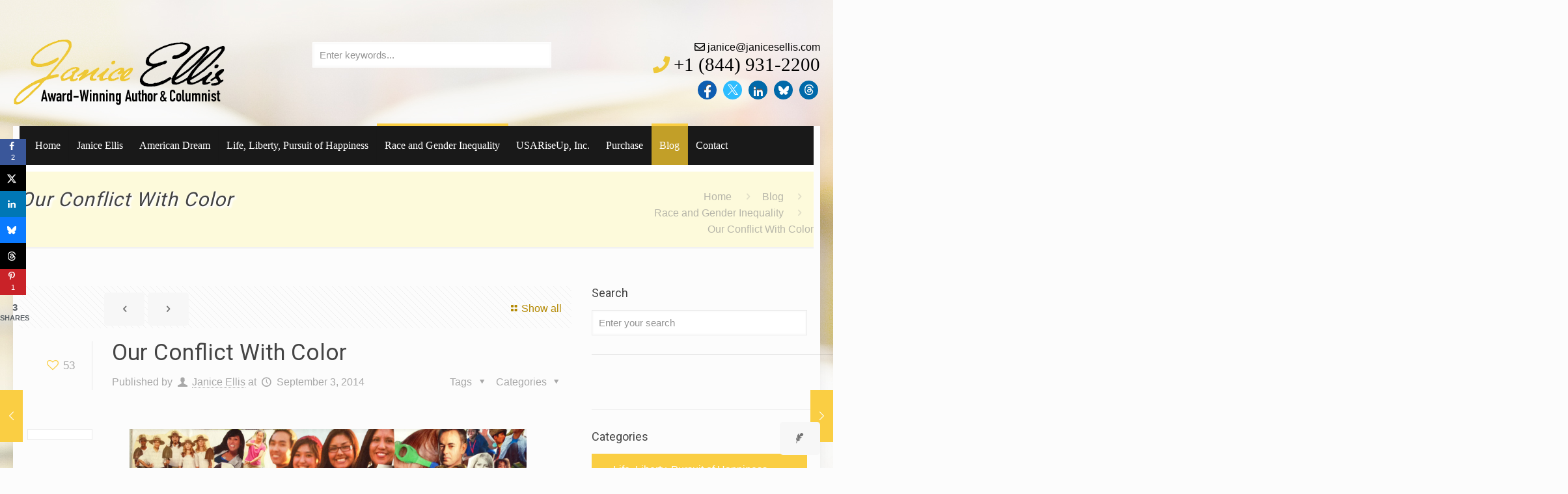

--- FILE ---
content_type: text/css
request_url: https://janicesellis.com/wp-content/themes/janice-ellis/css/responsive.css?ver=28.2.1
body_size: 10054
content:
html,
body {
    overflow-x: hidden;
    background-image: url(../images/site-bg.jpg);
    background-position: top center;
    background-repeat: no-repeat;
    background-color: #fff;
}


/* > 1240 ------------------------------------------------------------------------------------------------------------- > 1240 */

@media only screen and (min-width: 1240px) {
    .layout-boxed {
        padding: 25px
    }
    .layout-boxed.nice-scroll {
        padding: 25px 25px 25px 15px
    }
    #Top_bar.loading {
        display: none
    }
    /* Header Creative --------------------------------- */
    body.header-creative {
        padding-left: 50px
    }
    body.header-creative.header-open {
        padding-left: 250px
    }
    body.error404,
    body.under-construction,
    body.template-blank {
        padding-left: 0!important
    }
    .header-creative.footer-fixed #Footer,
    .header-creative.footer-sliding #Footer {
        left: 25px
    }
    .header-open.footer-fixed #Footer,
    .header-open.footer-sliding #Footer {
        left: 125px
    }
    .header-rtl.header-creative.footer-fixed #Footer,
    .header-rtl.header-creative.footer-sliding #Footer {
        left: auto;
        right: 5px
    }
    .header-rtl.header-open.footer-fixed #Footer,
    .header-rtl.header-open.footer-sliding #Footer {
        left: auto;
        right: 125px
    }
    #Header_creative {
        background: #fff;
        position: fixed;
        width: 250px;
        height: 100%;
        left: -200px;
        top: 0;
        z-index: 9002;
        -webkit-box-shadow: 2px 0 4px 2px rgba(0, 0, 0, .15);
        box-shadow: 2px 0 4px 2px rgba(0, 0, 0, .15)
    }
    #Header_creative .container {
        width: 100%
    }
    #Header_creative .creative-wrapper {
        display: none
    }
    #Header_creative a.creative-menu-toggle {
        display: block;
        width: 35px;
        height: 35px;
        line-height: 35px;
        font-size: 25px;
        text-align: center;
        position: absolute;
        top: 10px;
        right: 8px;
        -webkit-border-radius: 3px;
        border-radius: 3px
    }
    .admin-bar #Header_creative a.creative-menu-toggle {
        top: 42px
    }
    #Header_creative #Top_bar {
        position: static;
        width: 100%
    }
    #Header_creative #Top_bar .top_bar_left {
        width: 100%!important;
        float: none
    }
    #Header_creative #Top_bar .top_bar_right {
        width: 100%!important;
        float: none;
        height: auto;
        margin-bottom: 35px;
        text-align: center;
        padding: 0 20px;
        top: 0;
        -webkit-box-sizing: border-box;
        -moz-box-sizing: border-box;
        box-sizing: border-box
    }
    #Header_creative #Top_bar .top_bar_right:before {
        display: none
    }
    #Header_creative #Top_bar .top_bar_right_wrapper {
        top: 0
    }
    #Header_creative #Top_bar .logo {
        float: none;
        text-align: center;
        margin: 15px 0
    }
    #Header_creative #Top_bar .menu_wrapper {
        float: none;
        margin: 0 0 30px
    }
    #Header_creative #Top_bar .menu > li {
        width: 100%;
        float: none;
        position: relative
    }
    #Header_creative #Top_bar .menu > li > a {
        padding: 0;
        text-align: center
    }
    #Header_creative #Top_bar .menu > li > a:after {
        display: none
    }
    #Header_creative #Top_bar .menu > li > a span {
        border-right: 0;
        border-bottom-width: 1px;
        line-height: 38px
    }
    #Header_creative #Top_bar .menu li ul {
        left: 100%;
        right: auto;
        top: 0;
        box-shadow: 2px 2px 2px 0 rgba(0, 0, 0, 0.03);
        -webkit-box-shadow: 2px 2px 2px 0 rgba(0, 0, 0, 0.03)
    }
    #Header_creative #Top_bar .menu > li > ul.mfn-megamenu {
        width: 700px!important
    }
    #Header_creative #Top_bar .menu > li > ul.mfn-megamenu > li > ul {
        left: 0
    }
    #Header_creative #Top_bar .menu li ul li a {
        padding-top: 9px;
        padding-bottom: 8px
    }
    #Header_creative #Top_bar .menu li ul li ul {
        top: 0!important
    }
    #Header_creative #Top_bar .menu > li > a span.description {
        display: block;
        font-size: 13px;
        line-height: 28px!important;
        clear: both
    }
    #Header_creative #Top_bar .search_wrapper {
        left: 100%;
        top: auto;
        bottom: -90px
    }
    #Header_creative #Top_bar a#header_cart {
        display: inline-block;
        float: none;
        top: 3px
    }
    #Header_creative #Top_bar a#search_button {
        display: inline-block;
        float: none;
        top: 3px
    }
    #Header_creative #Top_bar .wpml-languages {
        display: inline-block;
        float: none;
        top: 0
    }
    #Header_creative #Top_bar .wpml-languages.enabled:hover a.active {
        padding-bottom: 9px
    }
    #Header_creative #Top_bar a.button.action_button {
        display: inline-block;
        float: none;
        top: 16px;
        margin: 0
    }
    #Header_creative #Top_bar .banner_wrapper {
        display: block;
        text-align: center
    }
    #Header_creative #Top_bar .banner_wrapper img {
        max-width: 100%;
        height: auto;
        display: inline-block
    }
    #Header_creative #Action_bar {
        position: absolute;
        bottom: 0;
        top: auto;
        clear: both;
        padding: 0 20px;
        -webkit-box-sizing: border-box;
        -moz-box-sizing: border-box;
        box-sizing: border-box
    }
    #Header_creative #Action_bar .social {
        float: none;
        text-align: center;
        padding: 5px 0 15px
    }
    #Header_creative #Action_bar .social li {
        margin-bottom: 2px
    }
    #Header_creative .social li a {
        color: rgba(0, 0, 0, .5)
    }
    #Header_creative .social li a:hover {
        color: #000
    }
    #Header_creative .creative-social {
        position: absolute;
        bottom: 10px;
        right: 0;
        width: 50px
    }
    #Header_creative .creative-social li {
        display: block;
        float: none;
        width: 100%;
        text-align: center;
        margin-bottom: 5px
    }
    .menuo-right #Top_bar .menu_wrapper {
        float: right
    }
    .menuo-right.header-stack:not(.header-center) #Top_bar .menu_wrapper {
        margin-right: 150px
    }
    .header-creative .fixed-nav.fixed-nav-prev {
        margin-left: 50px
    }
    .header-creative.header-open .fixed-nav.fixed-nav-prev {
        margin-left: 250px
    }
    .menuo-last #Header_creative #Top_bar .menu li.last ul {
        top: auto;
        bottom: 0
    }
    /* Header Creative | Always Open */
    .header-open #Header_creative {
        left: 0
    }
    .header-open #Header_creative .creative-wrapper {
        display: block
    }
    .header-open #Header_creative .creative-menu-toggle,
    .header-open #Header_creative .creative-social {
        display: none
    }
    /* Header Creative | Right */
    body.header-rtl.header-creative {
        padding-left: 0;
        padding-right: 50px
    }
    .header-rtl #Header_creative {
        left: auto;
        right: -200px
    }
    .header-rtl.nice-scroll #Header_creative {
        margin-right: 10px
    }
    .header-rtl #Header_creative a.creative-menu-toggle {
        left: 8px;
        right: auto
    }
    .header-rtl #Header_creative .creative-social {
        left: 0;
        right: auto
    }
    .header-rtl #Footer #back_to_top.sticky {
        right: 125px
    }
    .header-rtl #popup_contact {
        right: 70px
    }
    .header-rtl #Header_creative #Top_bar .menu li ul {
        left: auto;
        right: 100%
    }
    /* Header Creative | Right | Always Open */
    body.header-rtl.header-creative.header-open {
        padding-left: 0;
        padding-right: 250px!important
    }
    .header-rtl.header-open #Header_creative {
        left: auto;
        right: 0
    }
    .header-rtl.header-open #Footer #back_to_top.sticky {
        right: 325px
    }
    .header-rtl.header-open #popup_contact {
        right: 270px
    }
    /* Header Creative | Visual Composer */
    .header-creative .vc_row[data-vc-full-width] {
        padding-left: 50px
    }
    .header-creative.header-open .vc_row[data-vc-full-width] {
        padding-left: 250px
    }
    /* Header Creative | Scroll */
    #Header_creative.scroll {
        height: 100%;
        overflow-y: auto
    }
    #Header_creative.scroll:not(.dropdown) .menu li ul {
        display: none!important
    }
    #Header_creative.scroll #Action_bar {
        position: static
    }
    /* Header Creative | Dropdown */
    #Header_creative.dropdown {
        outline: none
    }
    #Header_creative.dropdown #Top_bar .menu_wrapper {
        float: left
    }
    /* Header Creative | Dropdown | Main Menu |  1st level */
    #Header_creative.dropdown #Top_bar #menu ul li {
        position: relative;
        float: left
    }
    #Header_creative.dropdown #Top_bar #menu ul li a:after {
        display: none
    }
    #Header_creative.dropdown #Top_bar #menu ul li a span {
        line-height: 38px;
        padding: 0
    }
    #Header_creative.dropdown #Top_bar #menu ul li.submenu .menu-toggle {
        display: block;
        position: absolute;
        right: 0;
        top: 0;
        width: 38px;
        height: 38px;
        line-height: 38px;
        font-size: 26px;
        text-align: center;
        color: #d6d6d6;
        border-left: 1px solid #eee;
        cursor: pointer
    }
    #Header_creative.dropdown #Top_bar #menu ul li.submenu .menu-toggle:after {
        content: "+"
    }
    #Header_creative.dropdown #Top_bar #menu ul li.hover > .menu-toggle:after {
        content: "-"
    }
    #Header_creative.dropdown #Top_bar #menu ul li.hover a {
        border-bottom: 0
    }
    #Header_creative.dropdown #Top_bar #menu ul.mfn-megamenu li .menu-toggle {
        display: none
    }
    /* Header Creative | Dropdown | Main Menu | 2nd level */
    #Header_creative.dropdown #Top_bar #menu ul li ul {
        position: relative!important;
        left: 0!important;
        top: 0;
        padding: 0;
        margin-left: 0!important;
        width: auto!important;
        background-image: none
    }
    #Header_creative.dropdown #Top_bar #menu ul li ul li {
        width: 100%!important
    }
    #Header_creative.dropdown #Top_bar #menu ul li ul li a {
        padding: 0 10px;
        text-align: center
    }
    #Header_creative.dropdown #Top_bar #menu ul li ul li a .menu-arrow {
        display: none
    }
    #Header_creative.dropdown #Top_bar #menu ul li ul li a span {
        padding: 0
    }
    #Header_creative.dropdown #Top_bar #menu ul li ul li a span:after {
        display: none!important
    }
    #Header_creative.dropdown #Top_bar .menu > li > ul.mfn-megamenu a.mfn-megamenu-title {
        text-transform: uppercase;
        font-weight: 400
    }
    #Header_creative.dropdown #Top_bar .menu > li > ul.mfn-megamenu > li > ul {
        display: block!important;
        position: inherit;
        left: auto;
        top: auto
    }
    /* Header Creative | Dropdown | Main Menu | 3rd level */
    #Header_creative.dropdown #Top_bar #menu ul li ul li ul {
        border-left: 0!important;
        padding: 0;
        top: 0
    }
}


/* #Header Creative always Open	1240 - 1489 ----------------------------------------- #Header Creative always Open 1240 - 1489 */

@media only screen and (min-width: 1240px) and (max-width: 1489px) {
    body.header-open {
        min-width: 0;
    }
    .header-open #Wrapper {
        max-width: 960px;
    }
    .header-open .section_wrapper,
    .header-open .container,
    .header-open.with_aside .content_wrapper {
        max-width: 940px;
    }
    .header-open.with_aside .section_wrapper {
        max-width: 100%;
    }
    /* ======================================================= */
    /* Error 404 */
    .header-open #Error_404 .error_pic i {
        font-size: 220px;
        line-height: 260px;
    }
    .header-open #Error_404 .error_desk {
        padding-top: 40px;
    }
    /* Google maps */
    .header-open .column_map .google-map-contact-wrapper {
        width: 921px;
        margin-left: -460px;
    }
    /* Offer slider */
    .header-open .offer .offer_li .desc_wrapper {
        width: 436px;
    }
    /* Portfolio list */
    body.header-open:not(.with_aside) .portfolio_group.list .portfolio-item .portfolio-item-fw-wrapper {
        width: 921px;
    }
    /* Recent posts */
    .header-open .Recent_posts ul li .desc {
        margin-right: 60px;
    }
    .header-open .Recent_posts ul li .photo {
        width: 60px;
        height: 60px;
    }
    .header-open .Recent_posts ul li .photo .c {
        width: 20px;
        height: 20px;
        line-height: 20px;
        bottom: 5px;
        right: -8px;
    }
}


/* ==============================================================================================================================
/*
/* 	< 1240																													< 1240
/* 
/* =========================================================================================================================== */

@media only screen and (max-width: 1239px) {
    /* Header Creative */
    .header-creative {}
    .header-creative.layout-boxed {
        padding-top: 85px;
    }
    .header-creative.layout-full-width #Wrapper {
        padding-top: 60px;
    }
    #Header_creative {
        position: fixed;
        width: 100%;
        left: 0px !important;
        top: 0;
        z-index: 1001;
    }
    .admin-bar #Header_creative {
        top: 32px;
    }
    #Header_creative .creative-wrapper {
        display: block !important;
        opacity: 1 !important;
        filter: alpha(opacity=100) !important;
    }
    #Header_creative .creative-menu-toggle,
    #Header_creative .creative-social {
        display: none !important;
        opacity: 1 !important;
        filter: alpha(opacity=100) !important;
    }
    #Header_creative #Top_bar {
        position: static;
        margin: 0 8%;
        width: 84%;
    }
    #Header_creative #Top_bar #logo {
        height: 50px;
        line-height: 50px;
        padding: 5px 0;
    }
    #Header_creative #Top_bar #logo img {
        max-height: 40px;
    }
    #Header_creative #Top_bar .responsive-menu-toggle {
        top: 12px;
    }
    #Header_creative #Top_bar #header_cart {
        top: 21px;
    }
    #Header_creative #Top_bar #search_button {
        top: 20px;
    }
    #Header_creative #Top_bar .wpml-languages {
        top: 11px;
    }
    #Header_creative #Top_bar .action_button {
        top: 9px;
    }
    #Header_creative #Top_bar .top_bar_right {
        height: 60px;
        top: 0;
    }
    #Header_creative #Top_bar .top_bar_right:before {
        display: none;
    }
    #Header_creative #Top_bar .top_bar_right_wrapper {
        top: 0;
    }
    #Header_creative #Action_bar {
        display: none;
    }
    /* Header Creative | Scroll */
    #Header_creative.scroll {
        overflow: visible !important;
    }
    /* Hover Effect */
    .no-hover-tablet a.button:after,
    .no-hover-tablet a.tp-button:after,
    .no-hover-tablet button:after,
    .no-hover-tablet input:after {
        display: none;
    }
    .no-hover-tablet .image_frame:not(.no_link) .image_wrapper img:not(.ls-l) {
        margin-bottom: 0 !important;
    }
    .no-hover-tablet .image_frame .image_wrapper img {
        top: 0 !important;
    }
    .no-hover-tablet .image_frame .image_wrapper .mask,
    .no-hover-tablet .image_frame .image_wrapper .image_links {
        display: none !important;
    }
    .no-hover-tablet .Recent_posts ul li .desc:after {
        display: none;
    }
    .no-hover-tablet .Recent_posts ul li a:hover h6,
    .no-hover-tablet .Recent_posts ul li a:hover .desc .date {
        color: inherit !important;
    }
    /* Section Background Image */
    .no-section-bg-tablet .section {
        background-image: none !important;
    }
    /* Portfolio masonry hover */
    .with_aside .portfolio_group.masonry-hover .portfolio-item:not(.no-thumbnail) .masonry-hover-wrapper .hover-desc .desc-inner .desc-wrappper {
        display: none;
    }
}


/* ==============================================================================================================================
/*
/* 	#Desktop	960 - 1239																					#Desktop	960 - 1239
/* 
/* =========================================================================================================================== */

@media only screen and (min-width: 960px) and (max-width: 1239px) {
    body {
        min-width: 0;
    }
    #Wrapper {
        max-width: 960px;
    }
    .section_wrapper,
    .container,
    .with_aside .content_wrapper {
        max-width: 940px;
    }
    /* ======================================================= */
    /* Top bar width */
    #Top_bar .top_bar_left {
        width: 729px;
    }
    /* Blog | Columns | Grid, Masonry */
    .posts_group.grid.col-5 .post-item,
    .posts_group.masonry.col-5 .post-item,
    .posts_group.grid.col-6 .post-item,
    .posts_group.masonry.col-6 .post-item {
        width: 22.99%;
    }
    .posts_group.grid.col-5 .post-item:nth-child(5n+1) {
        clear: none;
    }
    .posts_group.grid.col-6 .post-item:nth-child(6n+1) {
        clear: none;
    }
    .posts_group.grid.col-5 .post-item:nth-child(4n+1) {
        clear: both;
    }
    .posts_group.grid.col-6 .post-item:nth-child(4n+1) {
        clear: both;
    }
    /* Portfolio | List */
    body:not(.with_aside) .portfolio_group.list .portfolio-item .portfolio-item-fw-wrapper {
        width: 921px;
    }
    /* Portfolio | Columns */
    /* Portfolio | Columns | Grid, Masonry, Masonry Hover */
    .portfolio_group.grid.col-5 .portfolio-item,
    .portfolio_group.masonry.col-5 .portfolio-item,
    .portfolio_group.masonry-hover.col-5 .portfolio-item,
    .portfolio_group.grid.col-6 .portfolio-item,
    .portfolio_group.masonry.col-6 .portfolio-item,
    .portfolio_group.masonry-hover.col-6 .portfolio-item {
        width: 22.99%;
    }
    /* Portfolio | Columns | Flat */
    .portfolio_group.flat.col-5 .portfolio-item,
    .portfolio_group.flat.col-6 .portfolio-item {
        width: 24.99%;
    }
    /* Error 404 */
    #Error_404 .error_pic i {
        font-size: 220px;
        line-height: 260px;
    }
    #Error_404 .error_desk {
        padding-top: 40px;
    }
    /* Google maps */
    .column_map .google-map-contact-wrapper {
        width: 921px;
        margin-left: -460px;
    }
    /* Offer slider */
    .offer .offer_li .desc_wrapper {
        width: 436px;
    }
    /* Recent posts */
    .Recent_posts ul li .desc {
        margin-right: 60px;
    }
    .Recent_posts ul li .photo {
        width: 60px;
        height: 60px;
    }
    .Recent_posts ul li .photo .c {
        width: 20px;
        height: 20px;
        line-height: 20px;
        bottom: 5px;
        right: -8px;
    }
    /* Zoom Box */
    .zoom_box .desc .desc_txt {
        font-size: 22px;
        line-height: 26px;
    }
}


/* ==============================================================================================================================
/*
/* 	#Desktop	> 960																							#Desktop	> 960
/* 
/* =========================================================================================================================== */

@media only screen and (min-width: 960px) {
    .hide-desktop {
        display: none !important;
    }
}


/* ==============================================================================================================================
/*
/* 	#Tablet (Landscape)		768 - 959															#Tablet (Landscape)		768 - 959
/* 
/* =========================================================================================================================== */

@media only screen and (min-width: 768px) and (max-width: 959px) {
    body {
        min-width: 0;
    }
    #Wrapper {
        max-width: 728px;
    }
    .section_wrapper,
    .container,
    .with_aside .content_wrapper {
        max-width: 708px;
    }
    /* ======================================================= */
    .hide-tablet {
        display: none !important;
    }
    /* Header magazine */
    .header-magazine #Top_bar .banner_wrapper {
        width: 300px;
        top: 27px;
    }
    /* Top bar width */
    #Top_bar .top_bar_left {
        width: 501px;
    }
    /* .footer-sliding */
    .footer-fixed #Content,
    .footer-sliding #Content {
        margin-bottom: 0 !important;
    }
    .footer-fixed #Footer,
    .footer-sliding #Footer {
        position: static;
    }
    /* Subheader */
    #Subheader .title {
        width: 100%;
    }
    #Subheader ul.breadcrumbs {
        display: none;
    }
    /* Blog */
    .with_aside .classic .post-meta .author-date .author .label {
        display: none;
    }
    .with_aside .classic .post-meta .category {
        display: none;
    }
    /* Grid, Masonry */
    .grid .post-item,
    .masonry .post-item {
        width: 47.9%;
    }
    /* Timeline */
    .timeline .post-photo-wrapper {
        width: 100%;
        float: none;
    }
    .timeline .post-desc-wrapper {
        width: 100%;
        float: none;
    }
    /* Filters */
    #Filters .filters_wrapper ul li {
        float: left;
        width: 24%;
        margin: 0.5%;
    }
    /* Portfolio list */
    body:not(.with_aside) .portfolio_group.list .portfolio-item .portfolio-item-fw-wrapper {
        width: 694px;
    }
    /* Blog | Columns | Grid, Masonry */
    .posts_group.grid.col-4 .post-item,
    .posts_group.masonry.col-4 .post-item,
    .posts_group.grid.col-5 .post-item,
    .posts_group.masonry.col-5 .post-item,
    .posts_group.grid.col-6 .post-item,
    .posts_group.masonry.col-6 .post-item {
        width: 31.33%;
    }
    .posts_group.grid.col-4 .post-item:nth-child(4n+1) {
        clear: none;
    }
    .posts_group.grid.col-5 .post-item:nth-child(5n+1) {
        clear: none;
    }
    .posts_group.grid.col-6 .post-item:nth-child(6n+1) {
        clear: none;
    }
    .posts_group.grid.col-4 .post-item:nth-child(3n+1) {
        clear: both;
    }
    .posts_group.grid.col-5 .post-item:nth-child(3n+1) {
        clear: both;
    }
    .posts_group.grid.col-6 .post-item:nth-child(3n+1) {
        clear: both;
    }
    /* Blog | Columns | Masonry tiles */
    .posts_group.masonry.tiles.col-4 .post-item,
    .posts_group.masonry.tiles.col-5 .post-item,
    .posts_group.masonry.tiles.col-6 .post-item {
        width: 49.9%;
    }
    /* Portfolio | Columns */
    /* Grid, Masonry, Masonry Hover */
    .portfolio_group.grid.col-4 .portfolio-item,
    .portfolio_group.masonry.col-4 .portfolio-item,
    .portfolio_group.masonry-hover.col-4 .portfolio-item,
    .portfolio_group.grid.col-5 .portfolio-item,
    .portfolio_group.masonry.col-5 .portfolio-item,
    .portfolio_group.masonry-hover.col-5 .portfolio-item,
    .portfolio_group.grid.col-6 .portfolio-item,
    .portfolio_group.masonry.col-6 .portfolio-item,
    .portfolio_group.masonry-hover.col-6 .portfolio-item {
        width: 31.33%;
    }
    /* Flat */
    .portfolio_group.flat.col-4 .portfolio-item,
    .portfolio_group.flat.col-5 .portfolio-item,
    .portfolio_group.flat.col-6 .portfolio-item {
        width: 33.33%;
    }
    /* Google maps */
    .column_map .google-map-contact-wrapper {
        width: 694px;
        margin-left: -347px;
    }
    /* Recent posts */
    .Recent_posts ul li .desc {
        margin-right: 40px;
    }
    .Recent_posts ul li .photo {
        width: 40px;
        height: 40px;
    }
    .Recent_posts ul li.format-link .photo {
        background-size: 40% auto;
    }
    .Recent_posts ul li .photo .c {
        width: 20px;
        height: 20px;
        line-height: 20px;
        bottom: 5px;
        right: -8px;
    }
    /* Tabs */
    .tabs_vertical.ui-tabs .ui-tabs-nav {
        width: 33% !important;
    }
    .tabs_vertical.ui-tabs .ui-tabs-panel {
        width: 66.7% !important;
    }
    /* Counter */
    .one-fourth .counter.counter_horizontal,
    .one-fifth .counter.counter_horizontal,
    .one-sixth .counter.counter_horizontal {
        text-align: center;
    }
    .one-fourth .counter.counter_horizontal .icon_wrapper,
    .one-fifth .counter.counter_horizontal .icon_wrapper,
    .one-sixth .counter.counter_horizontal .icon_wrapper {
        position: static;
        margin: 0 auto;
        margin-bottom: 15px;
    }
    .one-fourth .counter.counter_horizontal .desc_wrapper,
    .one-fifth .counter.counter_horizontal .desc_wrapper,
    .one-sixth .counter.counter_horizontal .desc_wrapper {
        padding-left: 0;
    }
    /* Article box */
    .one-third .article_box .photo_wrapper {
        width: 100%;
        float: none;
        text-align: center;
    }
    .one-third .article_box .desc_wrapper {
        width: 100%;
        min-height: auto;
        float: none;
    }
    /* Pricing table */
    .pricing-box .plan-header h2 {
        word-wrap: break-word;
    }
    .pricing-box .plan-header .price sup.period {
        position: static;
        top: 0;
        display: block;
    }
    /* Infobox */
    .infobox {
        padding-left: 20px;
        word-wrap: break-word;
    }
    .infobox ul li {
        padding-left: 0;
        padding-right: 0;
    }
    .infobox ul li:before {
        display: none;
    }
    .style-simple .infobox ul li {
        padding-left: 0;
    }
    /* Portfolio photo */
    .portfolio-photo .portfolio-item .portfolio-details:hover .details {
        opacity: 1;
    }
    .portfolio-photo .portfolio-item .portfolio-details .more {
        display: none;
    }
    /* Get in touch */
    .get_in_touch {
        padding-left: 20px;
        word-wrap: break-word;
    }
    .get_in_touch ul li {
        padding-left: 0;
        padding-right: 0;
    }
    .get_in_touch ul li .icon {
        display: none;
    }
    /* Hover color */
    .hover_color {
        word-wrap: break-word;
    }
    /* How it works */
    .how_it_works .image {
        width: 120px;
        height: 120px;
        line-height: 120px;
    }
    .how_it_works .image img {
        max-width: 66px !important;
        max-height: 66px !important;
    }
    .how_it_works .image .number {
        bottom: 0;
        right: 0;
    }
    .how_it_works.has_border:after {
        top: 60px;
    }
    /* Opening Hours */
    .opening_hours {
        padding-left: 20px;
        word-wrap: break-word;
    }
    .opening_hours .opening_hours_wrapper li span {
        font-size: 16px;
        line-height: 16px;
    }
    /* Icon box */
    .icon_box.icon_position_left {
        min-height: auto;
        padding-left: 0;
        padding-right: 0;
    }
    .icon_box.icon_position_left .icon_wrapper {
        position: static;
        margin-bottom: 15px;
    }
    .icon_box.icon_position_left .desc_wrapper {
        text-align: center;
        padding-top: 0;
    }
    .icon_box.icon_position_left .image_wrapper {
        position: static;
        left: 0;
        margin-bottom: 15px;
        width: auto;
        height: auto;
    }
    /* Flat box */
    .flat_box .photo_wrapper .icon {
        width: 50px;
    }
    .flat_box .photo_wrapper .icon i {
        height: 40px;
        line-height: 40px;
        font-size: 30px;
        margin-top: -20px;
    }
    .flat_box a:hover .photo_wrapper .icon {
        -webkit-transform: translateX(-50px);
        transform: translateX(-50px);
    }
    .flat_box .desc_wrapper {
        margin: 0;
    }
    .rtl .flat_box a:hover .photo_wrapper .icon {
        -webkit-transform: translateX(50px);
        transform: translateX(50px);
    }
    /* Offer thumb */
    .offer_thumb_ul li.offer_thumb_li .image_wrapper {
        width: 100%;
        float: none;
    }
    .offer_thumb_ul li.offer_thumb_li .desc_wrapper {
        width: 100%;
        float: none;
    }
    /* Offer thumb bottom */
    .offer_thumb.bottom .offer_thumb_ul li.offer_thumb_li .image_wrapper {
        width: 100%;
    }
    .offer_thumb.bottom .offer_thumb_ul li.offer_thumb_li .desc_wrapper {
        margin-right: 0%;
        width: 100%;
    }
    /* Trailer box */
    .trailer_box .desc h2 {
        font-size: 22px;
        line-height: 22px;
    }
    /* Offer slider */
    .offer .offer_li .desc_wrapper {
        width: 324px;
    }
    /* Error 404 */
    #Error_404 {
        position: static;
        padding-top: 50px;
        margin-top: 0;
    }
    #Error_404 .error_pic {
        width: 100%;
        float: none;
    }
    #Error_404 .error_pic i {
        font-size: 260px;
        line-height: 260px;
    }
    #Error_404 .error_desk {
        width: 100%;
        float: none;
        padding-top: 20px;
        text-align: center;
    }
    /* Buttons */
    a.kill_the_icon .button_icon,
    .widget-area a.button .button_icon {
        display: none;
    }
    .button-stroke a.button_left.button.kill_the_icon .button_label {
        padding-left: 20px;
    }
    .button-stroke a.button_left.button_large.kill_the_icon .button_label {
        padding-left: 30px;
    }
    .button-stroke a.button_right.button.kill_the_icon .button_label {
        padding-right: 20px;
    }
    .button-stroke a.button_right.button_large.kill_the_icon .button_label {
        padding-right: 30px;
    }
    .button-flat a.button_left.button.kill_the_icon .button_label {
        padding-left: 20px;
    }
    .button-flat a.button_left.button_large.kill_the_icon .button_label {
        padding-left: 30px;
    }
    .button-flat a.button_right.button.kill_the_icon .button_label {
        padding-right: 20px;
    }
    .button-flat a.button_right.button_large.kill_the_icon .button_label {
        padding-right: 30px;
    }
    /* Zoom Box */
    .zoom_box .desc .desc_txt {
        font-size: 18px;
        line-height: 22px;
    }
    /* Easy Digital Downloads */
    .edd_downloads_list .edd_download {
        width: 50% !important;
    }
    .edd_downloads_list .edd_download:nth-child(5n+3) {
        clear: both;
    }
    .edd_downloads_list .edd_download .edd_download_inner {
        margin: 0 5% 20px;
    }
}


/* ==============================================================================================================================
/*
/* 	#Desktop & Tablet (Landscape)	> 768													#Desktop & Tablet (Landscape)	> 768
/* 
/* =========================================================================================================================== */

@media only screen and (min-width: 768px) {
    /* Header styles ----------------------------------------------------------------- */
    /* Header | Classic */
    .tr-menu.header-classic #Top_bar {
        position: absolute;
    }
    .tr-menu.header-classic #Top_bar:not(.is-sticky) {
        top: 0 !important;
        background: none !important;
    }
    .tr-menu.header-classic.ab-show #Top_bar:not(.is-sticky) {
        top: 45px !important;
    }
    .tr-menu.header-classic.minimalist-header:not(.template-slider) #Header {
        min-height: 135px;
    }
    /* Header | Plain */
    .tr-menu.header-plain #Top_bar {
        position: absolute;
    }
    .tr-menu.header-plain #Top_bar:not(.is-sticky) {
        top: 0 !important;
        background: none !important;
    }
    .tr-menu.header-plain.ab-show #Top_bar:not(.is-sticky) {
        top: 45px !important;
    }
    .tr-menu.header-plain.minimalist-header:not(.template-slider) #Header {
        min-height: 125px;
    }
    .header-plain #Top_bar,
    .header-plain #Top_bar .menu > li > a span:not(.description),
    .header-plain #Top_bar a#header_cart,
    .header-plain #Top_bar a#search_button,
    .header-plain #Top_bar .wpml-languages,
    .header-plain #Top_bar a.button.action_button {
        border-color: rgba(255, 255, 255, .1);
    }
    /* Header | Split */
    .tr-menu.header-split #Top_bar {
        position: absolute;
    }
    .tr-menu.header-split #Top_bar:not(.is-sticky) {
        top: 0 !important;
        background: none !important;
    }
    .tr-menu.header-split.ab-show #Top_bar:not(.is-sticky) {
        top: 45px !important;
    }
    .tr-menu.header-split.minimalist-header:not(.template-slider) #Header {
        min-height: 135px;
    }
    /* Header | Stack */
    .tr-menu.header-stack #Top_bar {
        position: absolute;
    }
    .tr-menu.header-stack #Top_bar:not(.is-sticky) {
        top: 0 !important;
        background: none !important;
    }
    .tr-menu.header-stack.ab-show #Top_bar:not(.is-sticky) {
        top: 45px !important;
    }
    .tr-menu.header-stack.minimalist-header:not(.template-slider) #Header {
        min-height: 196px;
    }
    /* Header | Semitransparent */
    .header-semi #Top_bar:not(.is-sticky) {
        position: absolute;
        background-color: rgba(255, 255, 255, 0.8);
    }
    .header-semi.ab-show #Top_bar:not(.is-sticky) {
        top: 45px !important;
    }
    .header-semi.ab-hide #Top_bar:not(.is-sticky) {
        top: 0 !important;
    }
}


/* ==============================================================================================================================
/*
/* 	#Tablet (Portrait) & Mobile		< 768													#Tablet (Portrait) & Mobile		< 768
/* 
/* =========================================================================================================================== */

@media only screen and (max-width: 767px) {
    body {
        min-width: 0;
    }
    #Wrapper {
        max-width: 90%;
        max-width: calc( 100% - 67px);
    }
    .section_wrapper .mcb-wrap,
    .section_wrapper .column,
    .container .column,
    .sections_group,
    .four.columns {
        margin: 0;
        width: 100% !important;
        clear: both;
    }
    .aside_both .sections_group {
        margin: 0 auto !important;
    }
    .section_wrapper,
    .container,
    .four.columns .widget-area {
        max-width: 90%;
        max-width: calc( 100% - 67px) !important;
    }
    .left-sidebar .items_group,
    .right-sidebar .items_group,
    .with_aside .content_wrapper {
        max-width: 100%;
    }
    .section_wrapper .column {
        margin: 0 0 20px;
        height: auto !important;
    }
    .four.columns {
        margin: auto 0 !important;
    }
    /* ======================================================= */
    .hide-mobile {
        display: none !important;
    }
    .boxed2fw {
        padding: 0 !important;
    }
    .boxed2fw #Wrapper {
        margin: 0 !important;
        max-width: 100% !important;
        width: 100% !important;
    }
    .column_placeholder > .placeholder {
        height: 0;
    }
    /* Sidebar */
    .widget-area {
        border: 0 !important;
        padding: 0 !important;
        margin: 30px auto !important;
    }
    .widget-area:after,
    .widget-area:before {
        display: none;
    }
    .widget:after {
        width: 100%;
    }
    /* Sections */
    .section {
        background-attachment: scroll !important;
        height: auto !important;
    }
    .highlight-left .section_wrapper,
    .highlight-right .section_wrapper {
        max-width: 100% !important;
    }
    .highlight-left .section_wrapper .wrap,
    .highlight-right .section_wrapper .wrap {
        padding: 0 33px;
    }
    .equal-height-wrap .mcb-wrap {
        height: auto !important;
    }
    .equal-height-wrap .mcb-wrap .mcb-wrap-inner {
        top: 0 !important;
        -webkit-transform: none !important;
        -moz-transform: none !important;
        -ms-transform: none !important;
        -o-transform: none !important;
        transform: none !important;
    }
    /* Header */
    #Top_bar,
    #Action_bar {
        background: #fff !important;
        position: static;
    }
    #Top_bar .top_bar_left {
        float: none;
        width: 100% !important;
        margin-top: 10px;
        background: none !important;
    }
    .header-simple #Top_bar .top_bar_left {
        top: 0 !important;
    }
    #Top_bar .top_bar_right {
        float: none;
        top: 0;
        height: 60px !important;
        padding: 0 10px;
    }
    #Top_bar .top_bar_right .top_bar_right_wrapper {
        float: right;
        margin-right: -10px;
    }
    #Top_bar .top_bar_right:before {
        display: none;
    }
    #Top_bar .top_bar_right_wrapper {
        top: 0 !important;
    }
    #Top_bar a#header_cart {
        top: 20px;
    }
    #Top_bar a#search_button {
        top: 20px;
    }
    #Top_bar a.button.action_button {
        top: 9px;
    }
    #Top_bar .wpml-languages {
        top: 11px;
    }
    .mobile-tb-left #Top_bar .top_bar_right .top_bar_right_wrapper {
        float: left;
    }
    .mobile-tb-center #Top_bar .top_bar_right {
        text-align: center;
    }
    .mobile-tb-center #Top_bar .top_bar_right .top_bar_right_wrapper {
        display: inline-block;
        float: none;
    }
    .mobile-tb-hide #Top_bar .top_bar_right {
        display: none;
    }
    #Header a.responsive-menu-toggle {
        position: absolute !important;
        top: 20px !important;
        right: 5px !important;
        z-index: 10;
        margin: 0;
    }
    #Header a.responsive-menu-toggle.is-sticky {
        position: fixed !important;
        top: 10px !important;
        left: 10px !important;
        z-index: 30;
    }
    .admin-bar #Header a.responsive-menu-toggle.is-sticky {
        top: 56px !important;
    }
    #Top_bar .menu_wrapper {
        float: left !important;
        width: 100%;
        margin: 0 !important;
    }
    #Top_bar #menu {
        float: left;
        position: static !important;
        width: 100% !important;
        padding-bottom: 20px;
    }
    #Top_bar .logo {
        position: static;
        float: none;
        width: 100%;
        text-align: center;
        margin: 0;
    }
    #Top_bar .logo #logo {
        padding: 0;
        margin: 5px 42px 15px;
    }
    #Top_bar .logo #logo img {
        height: auto !important;
    }
    #Top_bar #logo img.logo-main {
        display: none;
    }
    #Top_bar #logo img.logo-mobile {
        display: inline-block;
    }
    #Top_bar .search_wrapper {
        top: auto;
        bottom: -129px;
    }
    #Action_bar .contact_details li,
    #Action_bar .social {
        padding: 0 !important;
    }
    #Action_bar .contact_details {
        float: none;
        text-align: center;
        padding: 5px 0;
    }
    #Action_bar .contact_details li {
        color: #000;
        padding: 0;
    }
    #Action_bar .contact_details li.slogan {
        display: none;
    }
    #Action_bar .social {
        float: none;
        text-align: center;
        padding: 5px 0 0;
    }
    #Action_bar .social li {
        margin-right: 5px;
    }
    #Action_bar .social li a {
        color: rgba(0, 0, 0, .3);
    }
    #Action_bar .social li a:hover {
        color: rgba(0, 0, 0, .8);
    }
    #Action_bar .social-menu {
        float: none;
        text-align: center;
        padding: 5px 0 0;
    }
    /* Header below */
    body.header-below:not(.template-slider) #Header {
        padding-top: 0;
    }
    /* Stack header */
    .header-stack #Top_bar .logo {
        padding: 0;
        text-align: center !important;
    }
    .header-stack #Top_bar .logo #logo {
        display: block;
    }
    .header-stack #Top_bar .secondary_menu_wrapper {
        display: none;
    }
    .header-stack #Top_bar .top_bar_right {
        position: static;
    }
    /* Header Creative */
    .header-creative {}
    #Header_creative {
        position: static;
    }
    .header-creative.layout-boxed {
        padding-top: 0;
    }
    .header-creative.layout-boxed #Wrapper {
        margin-top: 25px;
    }
    .header-creative.layout-full-width #Wrapper {
        padding-top: 0;
    }
    #Header_creative #Top_bar .responsive-menu-toggle {
        top: 20px;
    }
    #Header_creative #Top_bar .responsive-menu-toggle.is-sticky {
        position: fixed !important;
        top: 10px !important;
        left: 10px !important;
        z-index: 30;
    }
    #Header_creative #Top_bar .top_bar_left {
        margin-top: 0;
        padding-top: 10px;
        overflow: hidden;
    }
    #Header_creative #Top_bar .logo #logo {
        padding: 0;
        margin: 5px 42px 15px;
    }
    #Header_creative #Top_bar .logo #logo img {
        max-height: 50px;
    }
    #Header_creative #Top_bar #menu {
        position: static;
        width: 100%;
    }
    /* Header menu */
    .header-overlay .overlay-menu-toggle {
        right: 10px;
        top: 20px;
    }
    #overlay-menu ul li a {
        font-size: 22px;
        line-height: 36px;
    }
    /* Intro */
    #Intro {
        min-height: auto !important;
    }
    #Intro .intro-inner {
        padding: 100px 30px !important;
    }
    #Intro .intro-next {
        font-size: 25px;
        bottom: 10px;
    }
    /* Subheader */
    body:not(.template-slider):not(.header-simple) #Header {
        min-height: 350px;
        background-position: center 202px;
    }
    #Subheader .title {
        width: 100%;
    }
    #Subheader ul.breadcrumbs {
        display: none;
    }
    /* Minimalist Header */
    body.minimalist-header.header-classic:not(.template-slider) #Header,
    body.minimalist-header.header-creative:not(.template-slider) #Header,
    body.minimalist-header.header-plain:not(.template-slider) #Header,
    body.minimalist-header.header-split:not(.template-slider) #Header {
        min-height: 0;
    }
    body.minimalist-header.header-simple:not(.template-slider) #Header {
        min-height: 90px;
    }
    body.minimalist-header.header-transparent #Header {
        min-height: 0 !important;
    }
    .minimalist-header-no #Subheader {
        padding: 80px 0 !important;
    }
    /* Header Magazine */
    .header-magazine #Top_bar .banner_wrapper {
        width: 100%;
        height: auto;
        text-align: center;
        position: static;
        margin-bottom: 20px;
    }
    /* Header Split */
    .header-split #Top_bar a#search_button {
        display: none;
    }
    /* Header */
    .header-plain #Top_bar .logo {
        text-align: left;
    }
    .header-plain #Top_bar .logo #logo {
        padding: 5px 42px 15px 15px;
    }
    .header-plain #Top_bar a.responsive-menu-toggle {
        top: 12px !important;
    }
    .header-plain #Top_bar .top_bar_right .top_bar_right_wrapper {
        line-height: 0;
    }
    .header-plain #Top_bar .top_bar_right {
        height: 50px;
    }
    .header-plain #Top_bar a#header_cart,
    .header-plain #Top_bar a#search_button {
        padding: 0 10px;
        line-height: 50px !important;
    }
    .header-plain #Top_bar .wpml-languages {
        padding: 0 10px;
        line-height: 50px !important;
    }
    .header-plain #Top_bar a.button.action_button {
        line-height: 50px !important;
    }
    .header-plain #Top_bar a.button.action_button .button_label {
        padding: 0 12px;
    }
    /* Header | transparent */
    .mobile-tr-header {}
    .mobile-tr-header #Action_bar,
    .mobile-tr-header #Top_bar,
    .mobile-tr-header #Top_bar .top_bar_right {
        background: none !important;
    }
    .mobile-tr-header #Top_bar {
        position: absolute;
        top: 50px;
    }
    .mobile-tr-header.ab-hide #Top_bar {
        top: 0;
    }
    .mobile-tr-header #Action_bar {
        position: absolute;
    }
    .mobile-tr-header #Action_bar .contact_details li,
    .mobile-tr-header #Action_bar .social li a,
    .mobile-tr-header #Top_bar .top_bar_right a {
        color: rgba(255, 255, 255, 0.3);
    }
    .mobile-tr-header #Action_bar .social li a:hover,
    .mobile-tr-header #Top_bar .top_bar_right a:hover {
        color: #fff !important;
    }
    .mobile-tr-header #Top_bar .wpml-languages a.active,
    .mobile-tr-header #Top_bar .wpml-languages ul.wpml-lang-dropdown {
        background: none;
        border-color: rgba(255, 255, 255, 0.3);
    }
    /* Header | transparent | plain */
    .mobile-tr-header.header-plain #Top_bar,
    .mobile-tr-header.header-plain #Top_bar .top_bar_right_wrapper > * {
        border: none !important;
        background: none !important;
    }
    /* Header | transparent | creative */
    .mobile-tr-header #Header_creative {
        background: none !important;
        position: absolute;
    }
    /* Popup contact */
    #popup_contact {
        display: none;
    }
    /* .footer-sliding */
    .footer-fixed #Content,
    .footer-sliding #Content {
        margin-bottom: 0 !important;
    }
    .footer-fixed #Footer,
    .footer-sliding #Footer {
        position: static;
    }
    /* Widget */
    .widget-area {
        min-height: 0 !important;
    }
    /* Blog */
    /* Classic */
    .classic .post-photo-wrapper {
        width: 100%;
        float: none;
    }
    .classic .post-desc-wrapper {
        width: 100%;
        float: none;
    }
    .classic .post-meta .author-date .author .label {
        display: none;
    }
    .classic .post-meta .category {
        display: none;
    }
    .classic .post-desc-wrapper .post-footer .button-love .love-text {
        display: none;
    }
    .classic .post-desc-wrapper .post-desc {
        padding: 15px 0 0 0px;
    }
    /* Timeline */
    .timeline .post-item {
        padding-left: 0;
        background: none;
    }
    .timeline .post-item:before {
        display: none;
    }
    .timeline .post-photo-wrapper {
        width: 100%;
        float: none;
    }
    .timeline .post-desc-wrapper {
        width: 100%;
        float: none;
    }
    .timeline .post-item .date_label {
        display: inline-block;
        position: static;
        margin-bottom: 10px;
    }
    .timeline .post-meta .category {
        display: none;
    }
    .timeline .post-desc-wrapper .post-footer .button-love .love-text {
        display: none;
    }
    .timeline .post-desc-wrapper .post-desc {
        padding: 15px 0 0 0px;
    }
    .style-simple .timeline_items li {
        width: 100%;
        padding: 0 !important;
        background: none !important;
    }
    .style-simple .timeline_items li h3 span {
        display: block;
        position: static;
    }
    .style-simple .timeline_items li:nth-child(even) {
        padding: 0;
    }
    .style-simple .timeline_items li:nth-child(even) .desc {
        text-align: right;
    }
    /* Masonry */
    .grid .post-item,
    .masonry .post-item {
        width: 98% !important;
        margin: 0 1% 20px !important;
    }
    /* Masonry tiles */
    .masonry.tiles .post-item {
        width: 100% !important;
    }
    /* Photo */
    .photo .post-desc .post-head {
        margin-bottom: 5px;
    }
    .photo .post-desc .post-head .post-meta .category {
        display: none;
    }
    .photo .post-desc .post-head .post-meta .author-date {
        margin-right: 10px;
    }
    /* Blog single */
    .single-post .format-image .single-photo-wrapper .image_frame {
        display: block;
    }
    .single-post .format-link .single-photo-wrapper,
    .single-post .format-quote .single-photo-wrapper {
        display: none;
    }
    /* Post header */
    .post-header .button-love {
        width: 69px;
    }
    .post-header .title_wrapper {
        margin-left: 69px;
        padding-left: 20px;
    }
    .post-header .title_wrapper h1 {
        font-size: 27px;
        line-height: 27px;
    }
    .post-header .post-meta .category {
        display: none;
    }
    /* Single photo wrapper */
    .single-photo-wrapper .image_frame {
        max-width: 100% !important;
        margin-left: 0;
    }
    .single-photo-wrapper .share_wrapper {
        float: none;
        padding: 5px 15px 0;
        margin-bottom: 20px;
        width: auto;
    }
    .no-share-mobile .single-photo-wrapper .share_wrapper {
        display: none;
    }
    /* Post nav */
    .post-nav {
        padding: 10px 10px 4px 90px;
    }
    /* Project decription */
    .project-description li,
    .project-description li.one-third {
        width: 100%;
        border-width: 0 0 1px 0;
    }
    .project-description li:last-child {
        border-bottom: 0;
    }
    /* Portfolio grid */
    ul.portfolio_grid li {
        width: 100% !important;
        float: left;
    }
    /* Fixed nav */
    .fixed-nav {
        display: none !important;
    }
    /* Filters */
    /* .blog #Filters { margin-bottom: 0; } */
    #Filters .filters_wrapper ul li {
        float: left;
        width: 49%;
        margin: 0.5%;
    }
    /* Portfolio */
    .portfolio_group .portfolio-item {
        width: 100% !important;
        margin: 0 0 20px !important;
        float: none;
    }
    .section.full-width .portfolio_group .portfolio-item {
        width: 100% !important;
    }
    .portfolio_group .portfolio-item .list_style_header {
        padding-right: 0;
        min-height: inherit;
    }
    .portfolio_group .portfolio-item .list_style_header h3 {
        margin: 0px;
    }
    .portfolio_group .portfolio-item .list_style_header .links_wrapper {
        display: none;
    }
    .portfolio_group .portfolio-item .desc .desc-wrapper {
        margin-right: 0px;
    }
    .portfolio_group .portfolio-item .desc .details-wrapper {
        float: none;
        width: 100%;
        padding-left: 0;
        border-left-width: 0px;
        border-bottom-width: 1px;
        padding-bottom: 15px;
        margin-bottom: 15px;
    }
    .portfolio_group.list .portfolio-item .desc {
        padding-top: 10px;
    }
    .portfolio_group.list .portfolio-item .portfolio-item-fw-bg {
        background-image: none !important;
        padding-bottom: 0;
    }
    body:not(.with_aside) .portfolio_group.list .portfolio-item .portfolio-item-fw-wrapper {
        width: 380px;
    }
    /* Portfolio Masonry Flat */
    .portfolio_group.masonry-flat .portfolio-item {
        width: 49.9% !important;
        margin: 0 !important;
    }
    .portfolio_group.masonry-flat .portfolio-item.wide {
        width: 99.8% !important;
    }
    .portfolio_group.masonry-flat .portfolio-item.tall .portfolio-item-fill {
        padding-bottom: calc(156% - 1px);
    }
    /* Portfolio Exposure */
    .portfolio_group.exposure .portfolio-item {
        margin: 0 !important;
        overflow: hidden;
    }
    .portfolio_group.exposure .portfolio-item .desc-inner .desc-wrappper {
        display: none;
    }
    .portfolio_group.exposure .portfolio-item .desc-inner .desc-wrapper-inner {
        padding: 0;
    }
    .portfolio_group.exposure .portfolio-item .details-wrapper {
        display: none;
    }
    .portfolio_group.exposure .portfolio-item .image-wrapper {
        margin: 0 -100px;
    }
    .full-width .portfolio_group.exposure .portfolio-item .desc-inner {
        top: 30px;
    }
    /* Divider */
    .hr_full hr,
    .aside_left .hr_full hr,
    .aside_right .hr_full hr {
        position: absolute;
        left: -1000px;
        top: 0;
        width: 3000px;
    }
    /* How it works */
    .how_it_works .image,
    .with_aside .how_it_works .image {
        width: 200px;
        height: 200px;
        line-height: 200px;
    }
    .how_it_works .image img {
        max-width: 116px !important;
        max-height: 116px !important;
    }
    .how_it_works .image .number,
    .with_aside .how_it_works .image .number {
        bottom: 10px;
        right: 10px;
    }
    .how_it_works.has_border:after {
        display: none;
    }
    /* Pricing table */
    .pricing-box-label .plan-header,
    .pricing-box-label .plan-footer {
        display: none;
    }
    .pricing-box-label ul li {
        text-align: center !important;
    }
    /* Offer slider */
    .offer .offer_li .image_wrapper {
        width: 100%;
        float: none;
        margin-bottom: 15px;
        overflow: hidden;
    }
    .offer .offer_li .desc_wrapper {
        width: 90%;
        width: calc( 100% - 67px) !important;
        margin: 0 auto;
        float: none;
        clear: both;
    }
    .offer .offer_li .desc_wrapper .title {
        padding-right: 0;
        margin-bottom: 15px;
    }
    .offer .offer_li .desc_wrapper .title h3 {
        margin-bottom: 15px;
        ;
        font-size: 27px;
        line-height: 27px;
    }
    .offer .offer_li .desc_wrapper .title a.button {
        position: relative;
    }
    .offer a.slider_prev {
        left: 20px;
        top: 20px;
        margin: 0;
    }
    .offer .slider_pagination {
        left: 20px;
        top: 65px;
        margin: 0;
    }
    .offer a.slider_next {
        left: 20px;
        top: 111px;
        margin: 0;
    }
    /* Offer thumb */
    .offer_thumb {
        padding-left: 0;
    }
    .offer_thumb_ul li.offer_thumb_li {
        padding-left: 0;
    }
    .offer_thumb_ul li.offer_thumb_li .image_wrapper {
        width: 100%;
        float: none;
    }
    .offer_thumb_ul li.offer_thumb_li .desc_wrapper {
        width: 100%;
        float: none;
    }
    .offer_thumb_ul li.offer_thumb_li .desc_wrapper .title {
        padding-right: 0;
    }
    .offer_thumb_ul li.offer_thumb_li .desc_wrapper .title h3 {
        margin-bottom: 15px;
    }
    .offer_thumb_ul li.offer_thumb_li .desc_wrapper .title a.button {
        position: relative;
    }
    .offer_thumb .slider_pagination {
        margin-top: 20px;
        line-height: inherit;
    }
    /* Offer thumb bottom */
    .offer_thumb.bottom .offer_thumb_ul li.offer_thumb_li .image_wrapper {
        width: 100%;
    }
    .offer_thumb.bottom .offer_thumb_ul li.offer_thumb_li .desc_wrapper {
        margin-right: 0%;
        width: 100%;
    }
    /* Call to action */
    .call_to_action .call_left,
    .call_to_action .call_center,
    .call_to_action .call_right {
        display: block;
        width: 100%;
    }
    .call_to_action .call_left {
        margin-bottom: 20px;
    }
    .call_to_action .call_center {
        margin-bottom: 20px;
    }
    .call_to_action .call_right {
        margin-bottom: 0px;
        text-align: center;
    }
    /* Timeline */
    .timeline_items {
        background-position: 91px top;
    }
    .timeline_items li {
        padding: 0 0 25px 150px !important;
        background: url(../images/timeline_right.png) no-repeat !important;
        background-position: 50px top !important;
        width: auto;
    }
    .timeline_items li h3 span {
        left: 0 !important;
        right: auto;
    }
    .timeline_items li h3,
    .timeline_items li:nth-child(even) h3 {
        text-align: left;
    }
    .timeline_items li h3:before {
        left: 93px;
    }
    .timeline_items li .desc,
    .timeline_items li:nth-child(even) .desc {
        text-align: left;
    }
    .timeline_items li .desc:before {
        display: none;
    }
    .timeline_items:after {
        left: 93px;
    }
    /* Testimonials list */
    .testimonials_list .item {
        margin-bottom: 30px;
    }
    .testimonials_list .item .photo {
        width: 100%;
        float: none;
        margin-bottom: 10px;
    }
    .testimonials_list .item .desc {
        width: 100%;
        float: none;
        margin-bottom: 0px;
    }
    /* Promo box */
    .promo_box.has_border:after {
        display: none;
    }
    .promo_box_wrapper {
        overflow: visible;
    }
    .promo_box_wrapper .photo_wrapper {
        width: 100%;
        float: none;
        line-height: 0;
        margin-bottom: 15px;
    }
    .promo_box_wrapper .desc_wrapper {
        width: 100%;
        margin: 0 !important;
        float: none;
        padding-top: 0px;
    }
    /* Clients */
    ul.clients:not(.clients_slider_ul) li {
        width: 50% !important;
    }
    /* Fancy headings */
    .fancy_heading h2 {
        font-size: 30px;
        line-height: 30px;
    }
    /* Icon box */
    .icon_box.has_border:after {
        display: none;
    }
    /* Image Frame */
    .image_frame {
        margin-top: 0 !important;
    }
    /* Table */
    table {
        overflow-x: auto;
        display: block;
    }
    table a.kill_the_icon .button_icon {
        display: none;
    }
    /* Content slider */
    .content_slider {
        padding: 0 0 50px !important;
        margin: 10px 0;
    }
    .content_slider a.slider_prev {
        top: auto !important;
        bottom: 0;
        left: 0px !important;
    }
    .content_slider a.slider_next {
        top: auto !important;
        bottom: 0;
        right: 0px !important;
    }
    .content_slider a.button .button_icon {
        padding: 7px 9px;
    }
    .content_slider .slider_pagination {
        bottom: 11px;
        width: 74%;
        margin-left: 13%;
    }
    .content_slider.flat a.button .button_icon {
        font-size: 36px;
    }
    /* Portfolio photo */
    .portfolio-photo .portfolio-item .portfolio-details .details {
        display: none;
    }
    .portfolio-photo .portfolio-item .portfolio-details .more {
        opacity: 1;
    }
    /* Shortcodes */
    /* Flat Box */
    .flat_box .desc_wrapper {
        margin: 0;
    }
    /* Story Box */
    .story_box {
        padding: 0 11% !important;
    }
    .story_box .desc_wrapper {
        margin-right: 0% !important;
    }
    /* Tabs */
    .ui-tabs .ui-tabs-nav {
        background: none;
    }
    .ui-tabs .ui-tabs-nav li {
        float: none !important;
        width: 100% !important;
        border-width: 0 0 1px 0;
    }
    .ui-tabs .ui-tabs-nav li:last-child {
        border-bottom: 0;
    }
    .ui-tabs .ui-tabs-nav li a {
        text-align: center;
    }
    .ui-tabs .ui-tabs-nav li a {
        background-image: url(../images/bg_panel.png);
        background-repeat: repeat-x;
        background-position: left top;
    }
    .ui-tabs .ui-tabs-nav li.ui-tabs-selected a,
    .ui-tabs .ui-tabs-nav li.ui-state-active a {
        background-image: none;
    }
    .ui-tabs .ui-tabs-nav li.ui-tabs-selected:after,
    .ui-tabs .ui-tabs-nav li.ui-state-active:after {
        display: none;
    }
    .ui-tabs .ui-tabs-nav li.ui-tabs-selected a:after,
    .ui-tabs .ui-tabs-nav li.ui-state-disabled a:after,
    .ui-tabs .ui-tabs-nav li.ui-state-processing a:after,
    .ui-tabs .ui-tabs-nav li.ui-state-active a:after {
        display: none;
    }
    /* Tabs: simple-style */
    .style-simple .ui-tabs .ui-tabs-nav li a {
        background-image: none;
    }
    .style-simple .ui-tabs .ui-tabs-nav li.ui-tabs-selected a:after,
    .style-simple .ui-tabs .ui-tabs-nav li.ui-state-disabled a:after,
    .style-simple .ui-tabs .ui-tabs-nav li.ui-state-processing a:after,
    .style-simple .ui-tabs .ui-tabs-nav li.ui-state-active a:after {
        display: block;
    }
    /* Tabs vertical: simple-style */
    .style-simple .tabs_vertical.ui-tabs .ui-tabs-nav li a {
        text-align: center;
        padding-right: 20px;
    }
    .style-simple .tabs_vertical.ui-tabs .ui-tabs-panel {
        border-width: 1px 0 0 0 !important;
    }
    .style-simple .tabs_vertical.ui-tabs .ui-tabs-nav li.ui-tabs-selected a:after,
    .style-simple .tabs_vertical.ui-tabs .ui-tabs-nav li.ui-state-disabled a:after,
    .style-simple .tabs_vertical.ui-tabs .ui-tabs-nav li.ui-state-processing a:after,
    .style-simple .tabs_vertical.ui-tabs .ui-tabs-nav li.ui-state-active a:after {
        display: block;
        width: 100%;
        height: 2px;
        left: 0;
        top: auto;
        bottom: 0;
        right: auto;
    }
    /* Google maps */
    .column_map .google-map-contact-wrapper {
        position: static;
        margin: 0;
        width: 100%;
        height: auto;
    }
    .column_map .google-map-contact-wrapper .get_in_touch {
        float: none;
        width: 100%;
        -webkit-box-sizing: border-box;
        -moz-box-sizing: border-box;
        box-sizing: border-box;
    }
    /* Features lists */
    .feature_list ul li {
        width: 100% !important;
        float: none;
        border-bottom: 1px solid rgba(0, 0, 0, 0.08);
    }
    .feature_list hr {
        display: none;
    }
    /* Error 404 */
    #Error_404 {
        position: static;
        padding-top: 20px;
        margin-top: 0;
    }
    #Error_404 .error_pic {
        width: 100%;
        float: none;
    }
    #Error_404 .error_pic i {
        font-size: 160px;
        line-height: 160px;
    }
    #Error_404 .error_desk {
        width: 100%;
        float: none;
        padding-top: 20px;
        text-align: center;
    }
    #Error_404 .error_desk h2 {
        font-size: 30px;
        line-height: 30px;
    }
    #Error_404 .error_desk h4 {
        font-size: 19px;
        line-height: 25px;
    }
    #Error_404 .error_desk p .check {
        line-height: 22px;
        font-size: 16px;
        margin-bottom: 15px;
        display: block;
    }
    /* Video */
    /* In this case, the aspect ratio is 16:9, which means that the height will be 56.25% of the width. For a video with a 4:3 aspect ratio, we set padding-bottom to 75%. */
    .content_video.iframe {
        position: relative;
        padding-bottom: 56.25%;
        height: 0;
        overflow: hidden
    }
    .content_video.iframe iframe {
        position: absolute;
        top: 0;
        left: 0;
        width: 100%;
        height: 100%
    }
    /* Search Results */
    .search-not-found .snf-pic {
        width: 100%;
        float: none;
    }
    .search-not-found .snf-pic i {
        font-size: 260px;
        line-height: 260px;
    }
    .search-not-found .snf-desc {
        width: 100%;
        float: none;
        padding-top: 20px;
        text-align: center;
    }
    /* Footer */
    #Footer .footer_copy {
        text-align: center;
    }
    #Footer .footer_copy .copyright {
        float: none;
        margin: 0 0 10px 0;
    }
    #Footer .footer_copy .social {
        float: none;
        margin: 0;
    }
    #Footer .footer_copy .social-menu {
        float: none;
        margin: 0;
    }
    /* Back to top */
    #back_to_top {
        float: none;
        margin: -10px 0 10px;
    }
    #back_to_top.in_footer,
    #back_to_top.sticky {
        right: 20px !important;
        margin: 0;
    }
    /* WordPress Admin Bar */
    html #wpadminbar {
        z-index: 9999 !important;
        position: fixed;
    }
    /* Plugins */
    /* bbPress */
    .bbpress ul {
        font-size: 13px;
    }
    .bbpress li.bbp-forum-info,
    .bbpress li.bbp-topic-title {
        width: 44%;
    }
    .bbpress li.bbp-forum-topic-count,
    .bbpress li.bbp-topic-voice-count,
    .bbpress li.bbp-forum-reply-count,
    .bbpress li.bbp-topic-reply-count {
        width: 15%;
    }
    .bbpress .bbp-body li.bbp-forum-freshness,
    .bbpress .bbp-body li.bbp-topic-freshness {
        line-height: 16px;
        font-size: 11px;
    }
    /* Pretty Photo Popup */
    /* Tiny popup on mobile | fix */
    .pp_pic_holder {
        width: 90% !important;
        left: 5% !important;
        overflow: hidden;
    }
    .pp_content {
        width: 98%!important;
        height: auto!important;
    }
    .pp_fade {
        width: 100%!important;
        height: 100%!important;
    }
    a.pp_expand,
    a.pp_contract,
    .pp_hoverContainer,
    .pp_gallery {
        display: none!important;
    }
    #pp_full_res img {
        width: 100%!important;
        height: auto!important;
    }
    .pp_details {
        width: 100%!important;
        position: static!important;
        min-height: 25px;
    }
    .pp_details a.pp_close {
        top: auto;
        right: 25px
    }
    /* Theme Options size | fix */
    div.pp_pic_holder,
    div.pp_content,
    div.pp_details {
        max-width: 100%;
    }
    div.pp_content {
        overflow: auto;
    }
    /* Easy Digital Downloads */
    .edd_downloads_list .edd_download {
        width: 100% !important;
    }
    .edd_downloads_list .edd_download .edd_download_inner {
        margin: 0 8% 20px;
    }
}


/* ==============================================================================================================================
/*
/* 	#Tablet (Portrait) & Mobile	(Landscape)	< 768									#Tablet (Portrait) & Mobile	(Landscape)	< 768
/* 
/* =========================================================================================================================== */

@media only screen and (min-width: 480px) and (max-width: 767px) {
    /* Respond */
    #respond .comment-form-author {
        width: 100%;
        margin-right: 0%;
        float: none;
    }
    #respond .comment-form-email {
        width: 100%;
        margin-right: 0%;
        float: none;
    }
    #respond .comment-form-url {
        width: 100%;
        float: none;
    }
    #respond input[type="text"],
    #respond input[type="password"],
    #respond input[type="email"],
    #respond select {
        width: 100%;
    }
    #respond .comment-form-comment textarea {
        width: 100%;
    }
    #respond .required {
        right: 15px;
    }
    #comments .commentlist > li .comment-body {
        margin-left: 90px;
        padding: 10px;
    }
    #comments .commentlist > li .photo {
        left: -90px;
    }
    #comments .commentlist > li .children {
        margin-left: 0px;
        padding-left: 10px;
    }
    #comments .commentlist > li .reply {
        right: 10px;
        top: 10px;
    }
    #comments .commentlist > li .comment-meta a.comment-edit-link {
        padding-right: 45px;
    }
    .rtl #comments .commentlist > li .comment-body {
        margin-left: 0;
        margin-right: 90px;
    }
    .rtl #comments .commentlist > li .photo {
        left: auto;
        right: -90px;
    }
    .rtl #comments .commentlist > li .children {
        margin-right: 0px;
        padding-left: 0;
        padding-right: 10px;
    }
    .rtl #comments .commentlist > li .reply {
        left: 10px;
        right: auto;
    }
    .rtl #comments .commentlist > li .comment-meta a.comment-edit-link {
        padding-left: 45px;
        padding-right: 0;
    }
    /* Zoom Box */
    .zoom_box .desc .desc_txt {
        font-size: 18px;
        line-height: 22px;
    }
    /* Gallery */
    #Content .gallery:not(.gallery-columns-1) .gallery-item {
        width: 50%;
    }
    #Content .gallery:not(.gallery-columns-1) .gallery-item {
        clear: none;
    }
    #Content .gallery:not(.gallery-columns-1) .gallery-item:nth-child(2n+1) {
        clear: both;
    }
}


/* ==============================================================================================================================
/*
/* 	#Mobile (Portrait)	< 480																			#Mobile (Portrait)	< 480
/* 
/* =========================================================================================================================== */

@media only screen and (max-width: 479px) {
    #Top_bar a.button.action_button {
        margin-right: 0;
    }
    /* Post nav */
    .post-nav {
        padding: 10px 10px 4px 10px;
    }
    /* Portfolio list */
    body:not(.with_aside) .portfolio_group.list .portfolio-item .portfolio-item-fw-wrapper {
        width: 260px;
    }
    /* Portfolio Masonry Flat */
    .portfolio_group.masonry-flat .portfolio-item,
    .portfolio_group.masonry-flat .portfolio-item.wide {
        width: 100% !important;
    }
    /* Filters */
    #Filters .filters_buttons li {
        margin-right: 10px;
    }
    #Filters .filters_buttons li.label {
        display: none;
    }
    #Filters .filters_buttons li i.icon-docs,
    #Filters .filters_buttons li i.icon-tag {
        display: none;
    }
    /* Team */
    .team.team_horizontal .image_frame {
        width: 100%;
        margin: 0 0 15px 0;
        float: none;
    }
    .team.team_horizontal .desc_wrapper {
        width: 100%;
        float: none;
    }
    /* Timeline */
    .timeline_items {
        background-position: 21px top;
    }
    .timeline_items li {
        padding: 0 0 25px 80px !important;
        background-position: -20px top !important;
    }
    .timeline_items li h3 span {
        display: block;
        position: relative;
        margin-bottom: 20px;
        clear: both;
    }
    .timeline_items li h3:before {
        left: 24px;
    }
    .timeline_items:after {
        left: 23px;
    }
    /* Testimonials slider */
    .testimonials_slider a.slider_prev {
        display: none !important;
    }
    .testimonials_slider a.slider_next {
        display: none !important;
    }
    .testimonials_slider .testimonials_slider_ul li {
        padding: 0;
    }
    /* Respond */
    #respond .comment-form-author {
        width: 99%;
        margin-right: 0%;
        float: none;
    }
    #respond .comment-form-email {
        width: 99%;
        margin-right: 0%;
        float: none;
    }
    #respond .comment-form-url {
        width: 99%;
        float: none;
    }
    #respond input[type="text"],
    #respond input[type="password"],
    #respond input[type="email"],
    #respond select {
        width: 100%;
    }
    #respond .comment-form-comment textarea {
        width: 100%;
    }
    #respond .required {
        right: 11px;
    }
    #comments .commentlist > li .comment-body {
        margin-left: 55px;
        padding: 10px;
    }
    #comments .commentlist > li .photo {
        width: 32px;
        height: 32px;
        left: -55px;
    }
    #comments .commentlist > li .children {
        margin-left: 0px;
        padding-left: 10px;
    }
    #comments .commentlist > li .reply {
        right: 10px;
        top: 10px;
    }
    #comments .commentlist > li .comment-meta a.comment-edit-link {
        padding-right: 0;
        position: static;
        float: none;
    }
    .rtl #comments .commentlist > li .comment-body {
        margin-left: 0;
        margin-right: 55px;
    }
    .rtl #comments .commentlist > li .photo {
        left: auto;
        right: -55px;
    }
    .rtl #comments .commentlist > li .children {
        margin-right: 0px;
        padding-left: 0;
        padding-right: 10px;
    }
    .rtl #comments .commentlist > li .reply {
        left: 10px;
        right: auto;
    }
    .rtl #comments .commentlist > li .comment-meta a.comment-edit-link {
        padding: 0;
    }
    /* Zoom Box */
    .zoom_box .desc .desc_img img {
        max-height: 60px;
        width: auto
    }
    .zoom_box .desc .desc_txt {
        font-size: 14px;
        line-height: 17px
    }
    /* Gallery */
    #Content .gallery .gallery-item {
        width: 100%;
    }
    /* bbpress */
    .bbpress #bbpress-forums p.bbp-topic-meta,
    .bbpress #bbpress-forums p.bbp-topic-meta {
        display: none;
    }
    /* Easy Digital Downloads */
    .edd_downloads_list .edd_download {
        width: 100% !important;
    }
    .edd_downloads_list .edd_download .edd_download_inner {
        margin: 0 0 20px;
    }
}


/* ==============================================================================================================================
/*
/* 	Retina | iPad | etc..
/* 
/* =========================================================================================================================== */

@supports( -webkit-text-size-adjust:none) and ( not (-ms-accelerator:true)) {
    html {
        background-attachment: scroll !important;
    }
}

--- FILE ---
content_type: text/css
request_url: https://janicesellis.com/wp-content/themes/janice-ellis/style.css?ver=6508f674c1cc61cbe3013a54d4d7cf1b
body_size: 5025
content:
/*
Theme Name: Janice Ellis - Betheme Child
Theme URI: https://themes.muffingroup.com/betheme
Author: Muffin group
Author URI: https://muffingroup.com
Description: Child Theme for Betheme
Template: betheme
Version: 1.6.2
*/

/* ========== JANICE ELLIS WEBSITE ========== */

/* related posts */
body .yarpp-related h3 { font-family: "Georgia",-apple-system,BlinkMacSystemFont,"Segoe UI",Roboto,Oxygen-Sans,Ubuntu,Cantarell,"Helvetica Neue",sans-serif; margin-bottom: .5em; margin-top: 1em; font-size: 25px;
    line-height: 29px;
    font-weight: 300;
    letter-spacing: 0px; }
.yarpp-thumbnails-horizontal .yarpp-thumbnail { border: none; }
.yarpp-thumbnails-horizontal .bialty-container img { border-radius: 3px }
.yarpp-thumbnails-horizontal .yarpp-thumbnail-title { font-weight: normal !important; }

.mfn-main-slider.mfn-rev-slider {
	overflow: hidden;
}

p {
  font-size: 16px;
  line-height: 24px;
  margin: 0 0 1.25em;
}

#Header_wrapper.has-image {
	min-height: 315px;
}

body:not(.home) #Header {
    min-height: auto !important;
}

.entry-content {
	padding: 0 10px 10px;
}

.four.columns .widget-area {
  max-width: 100% !important;
}

.webcom-header {
  padding-top: 60px;
  padding-bottom: 15px; }

@media (max-width: 1116px) {
  .webcom-header {
    padding: 20px 0; } }

.webcom-header .left {
  float: left;
  width: 69%; }
  @media (max-width: 960px) {
    .webcom-header .left {
      width: 100%;
      float: none;
      text-align: center; } }

.webcom-header .left a.logo {
  display: inline-block;
  vertical-align: middle; }
  @media (max-width: 960px) {
    .webcom-header .left a.logo {
      display: block; } }

.webcom-header .left a.logo img {
  max-width: 100%; }

.webcom-header .left form {
  display: inline-block;
  vertical-align: middle;
  padding-bottom: 40px;
  padding-left: 130px; }
  @media (max-width: 1240px) {
    .webcom-header .left form {
      padding: 10px 0 0; } }
  @media (max-width: 960px) {
    .webcom-header .left form {
      display: block;
      width: 100%; } }

.webcom-header .left form input {
  width: 367px;
  padding: 10px;
  border-radius: 0;
  border-color: transparent;
  background: #fff; }
  @media (max-width: 1240px) {
    .webcom-header .left form input {
      border: 1px solid #000; } }
  @media (max-width: 960px) {
    .webcom-header .left form input {
      width: 100%; } }

.webcom-header .contact {
  float: right;
  margin-bottom: 15px;
  text-align: right;
}

@media (max-width: 990px) {
  .webcom-header .contact {
    float: none;
    text-align: center; } }

.webcom-header .contact a.email {
  text-decoration: none;
  color: #000;
  font-size: 16px;
  font-family: "Open Sans",sans-serif; }

.webcom-header .contact .phone {
  color: #000;
  font-family: Georgia;
  font-size: 29px;
  line-height: 1;
  margin-bottom: 10px; }

.social { margin: 5px 0 0; padding: 0; }
.social li { list-style: none; display: inline-block; margin: 0 3px; }
.contact_details i { margin-right: .25em; }
.contact_details a { color: #000; }

.social .twitter a {
  width: 29px;
  height: 29px;
  display: inline-block;
  vertical-align: middle;
  border-radius: 50%;
  text-align: center;
  background: #2dbdff;
  font-size: 19px;
  text-shadow: 0 -2px 0 #585858;
  color: #fffefe;
  padding: 3px 4px; }

.webcom-header .contact .social .fa {
  vertical-align: middle; }

.social .facebook a {
  width: 29px;
  height: 29px;
  display: inline-block;
  vertical-align: middle;
  border-radius: 50%;
  text-align: center;
  background: #0e5eb1;
  font-size: 19px;
  text-shadow: 0 -2px 0 #585858;
  color: #fffefe;
  padding: 3px 4px; }

.social .gplus a {
  width: 29px;
  height: 29px;
  display: inline-block;
  vertical-align: middle;
  border-radius: 50%;
  text-align: center;
  background: #d74131;
  font-size: 14px;
  text-shadow: 0 -2px 0 #585858;
  padding: 4px 5px;
  color: #fffefe; }

.social .linkedin a {
  width: 29px;
  height: 29px;
  display: inline-block;
  vertical-align: middle;
  border-radius: 50%;
  text-align: center;
  background: #0069a9;
  font-size: 16px;
  text-shadow: 0 -2px 0 #585858;
  padding: 4px 5px;
  color: #fffefe; }

#Footer .footer_copy .social li a {
  color: #fff;
  line-height: 2em;
}
#Footer .footer_copy .copyright {
  text-align: center;
  font-size: 83%;
  color: #deb000;
}

@media screen and (min-width: 768px) and (max-width: 1240px) {
	.footer_copy .contact-column { width: 33%; }
}

.footer_copy {
	background: #202020;
	padding: 20px;
}

.footer_copy .contact {
	text-align: center;
}

#Footer .footer_copy .social {
	clear: right;
	margin-right: 0;
	margin-top: 1em;
}

@media screen and (min-width: 768px) {
	.footer_copy .contact {
		float: right;
		text-align: right;
	}
}

#Footer .widget_recent_entries ul li:hover a {
  color: #444;
}

.webcom-header {
	max-width: 1240px;
	margin: 0 auto;
}

@media only screen and (max-width: 767px) {
	.webcom-header {
  		max-width: 90%;
  		max-width: calc( 100% - 67px);
	}
}

@media only screen and (max-width: 1239px) and (min-width: 960px) {
 .webcom-header {
    max-width: 960px;
  }
}

@media only screen and (max-width: 959px) and (min-width: 768px) {
  .webcom-header {
    max-width: 728px;
  }
}

.webcom-header .contact .fa-envelope-o {
  color: #000;
  font-size: 16px; }

.webcom-header .contact .fa-phone {
  color: #eec838;
  font-size: 26px; }

.webcom-header a {
  color: #000;
  outline: none; }

.webcom-header a:hover {
  color: #000;
  text-decoration: none;
}

.webcom-header .social a:hover {
  color: #fff;
  text-decoration: none;
}

#Top_bar {
  background-color: #191919 !important;
  padding: 13px 0;
  margin-bottom: 10px;
}
#Top_bar .current-menu-item,
#Top_bar .current_page_item,
#Top_bar .menu > li > a:hover {
  color: #fff;
  text-decoration: none;
  background: #c29f28;
}
#Top_bar .menu > li > a {
	color: #fff !important;
}
#Top_bar .menu > li a:after {
  background: transparent;
}

#Top_bar .webcom-container {
  padding: 0; }

#Top_bar .menu > li ul li a {
  font-size: 21px !important;
}

#Top_bar .menu li ul li a {
  padding: 10px 5px;
}

#Top_bar .menu li ul li:hover {
	background: #deb000;
}
#Top_bar .menu li.current_page_ancestor,
#Top_bar .menu li.current_page_item {
	background: #deb000 !important;
}

@media (max-width: 780px) {
  .webcom-navigation > div {
    padding: 0; } }

@media only screen and (max-width: 767px) {
	.container {
  		max-width: 90%;
		max-width: calc( 100% - 67px) !important;
	}
}

#Subheader {
  padding: 15px 0;
}
#Subheader .title { color: #444; text-shadow: 1px 1px 3px #fff, 1px 1px 0 #fff, 3px 3px 3px #fff; }
#Header_wrapper.has-image {
  min-height: 315px;
}

table th, table td {
  padding: 0;
  border-width: 0;
}

#Top_bar .container {
	max-width: 100% !important;
}

#Content { padding-top: 0; }

.google-map-contact-wrapper {
  position: static;
}
.google-map-contact-wrapper .get_in_touch {
  width: 100% !important;
}

#Top_bar {
	border-bottom: 10px solid #fff;
  position: relative;
  max-width: 1232px;
  padding: 0;
  margin: 0 auto 10px;
  height: 100%;
  clear: both; }
  @media (max-width: 1239px) {
    #Top_bar {
      max-width: 960px; } }
  @media (max-width: 959px) {
    #Top_bar {
      max-width: 708px; } }

.home #Top_bar { margin: 0 auto; }

#Top_bar .menu > li > a span:not(.description) {
	padding: 0 12px;
}
@media screen and (max-width: 768px) {
	div.menu_wrapper span {
		font-size: 90% !important;
	}
}
#Top_bar #menu { width: 100%; }
#Top_bar #menu ul li.submenu .menu-toggle {
  display: none;
}

#Top_bar #menu ul li.submenu.hover > a {
  background: #c29f28;
}

#Top_bar a.responsive-menu-toggle i {
  color: #fff;
}

#Top_bar li.menu-item-has-children > a:after {
  content: "\f107";
  display: none;
  opacity: 0;
}

#Top_bar .menu li ul li {
  width: inherit;
}

.cf:before,
.webcom-container:before,
nav.blog-navigation:before,
nav.nav-single:before,
div[id^="gallery"].gallery:before,
.webcom-container:before,
nav.blog-navigation:before,
nav.nav-single:before,
div[id^="gallery"].gallery:before,
.webcom-container:before,
nav.blog-navigation:before,
nav.nav-single:before,
div[id^="gallery"].gallery:before,
.cf:after,
.webcom-container:after,
nav.blog-navigation:after,
nav.nav-single:after,
div[id^="gallery"].gallery:after,
.webcom-container:after,
nav.blog-navigation:after,
nav.nav-single:after,
div[id^="gallery"].gallery:after,
.webcom-container:after,
nav.blog-navigation:after,
nav.nav-single:after,
div[id^="gallery"].gallery:after {
  content: " ";
  /* 1 */
  display: table;
  /* 2 */ }

.cf:after,
.webcom-container:after,
nav.blog-navigation:after,
nav.nav-single:after,
div[id^="gallery"].gallery:after,
.webcom-container:after,
nav.blog-navigation:after,
nav.nav-single:after,
div[id^="gallery"].gallery:after,
.webcom-container:after,
nav.blog-navigation:after,
nav.nav-single:after,
div[id^="gallery"].gallery:after {
  clear: both; }

/**
 * For IE 6/7 only
 * Include this rule to trigger hasLayout and contain floats.
 */
.cf,
.webcom-container,
nav.blog-navigation,
nav.nav-single,
div[id^="gallery"].gallery,
.webcom-container,
nav.blog-navigation,
nav.nav-single,
div[id^="gallery"].gallery,
.webcom-container,
nav.blog-navigation,
nav.nav-single,
div[id^="gallery"].gallery {
  zoom: 1; }

.layout-boxed.nice-scroll {
  padding: 0 0 25px 0 !important; }

.layout-boxed {
  padding: 0; }

/* NAVIGATION CSS */
/* ========== MOBILE NAV ========== */
div.menu_wrapper > a {
  display: none; }

@media (max-width: 1240px) {
  div.menu_wrapper > a {
    display: block;
    cursor: pointer; } }

div.menu_wrapper span {
  -webkit-border-radius: 4px;
  -moz-border-radius: 4px;
  border-radius: 4px;
  display: inline-block;
  padding: 2px 10px;
  font-family: 'Georgia';
  font-size: 75%;
  vertical-align: text-top;
	white-space: pre-wrap;
}

div.menu_wrapper ul {
  padding: 0;
  margin: 0;
  list-style: none; }

div.menu_wrapper li {
  position: relative;
  display: inline-block;
  white-space: nowrap; }

div.menu_wrapper li a {
  -webkit-transition: all 250ms;
  -moz-transition: all 250ms;
  -ms-transition: all 250ms;
  -o-transition: all 250ms;
  transition: all 250ms;
  display: block; }

div.menu_wrapper li.menu-item-has-children > a:after {
  font-family: FontAwesome;
  margin: 0px 0px 0px 8px;
  font-style: normal;
  font-weight: normal;
  line-height: 1; }

div.menu_wrapper li ul {
  display: none;
  position: absolute;
  z-index: 999;
  opacity: 0;
  -webkit-transition: all 250ms;
  -moz-transition: all 250ms;
  -ms-transition: all 250ms;
  -o-transition: all 250ms;
  transition: all 250ms; }

div.menu_wrapper li:hover > ul {
  display: block;
  opacity: 1;
  visibility: visible; }

div.menu_wrapper li li {
  width: 100%;
  display: block; }

div.menu_wrapper li li a {
  padding: 10px; }

div.menu_wrapper li li ul {
  top: 0;
  left: 100%; }

div.menu_wrapper li li li:hover ul {
  display: block; }

@media (max-width: 1240px) {
  div.menu_wrapper {
    width: 100%;
    float: none;
    clear: both; }
  div.menu_wrapper > ul {
    display: none; }
  div.menu_wrapper > ul > li {
    display: block; }
  div.menu_wrapper > ul > li > a {
    padding: 10px; }
  div.menu_wrapper li ul {
    position: static; }
  div.menu_wrapper li li {
    width: 100%;
    display: block;
    float: none; }
  div.menu_wrapper li li a {
    padding-left: 25px !important; }
  div.menu_wrapper li li li a {
    padding-left: 45px !important; }
  div.menu_wrapper li li li li a {
    padding-left: 65px !important; }
  div.menu_wrapper li li li li li a {
    padding-left: 85px !important; }
  div.menu_wrapper li li li li li li a {
    padding-left: 105px !important; } }

@media (min-width: 1241px) {
  div.menu_wrapper > ul {
    display: block !important; } }

div.menu_wrapper {
  /* =Desktop Navigation Styles
    -------------------------------------------------------------- */
  /* =Initial Desktop Styles, Dropdowns are controled lower
    /* =All paddings & borders applied to the a tag will descend
    /* =to lower a tags.
    -------------------------------------------------------------- */
  /* =Mobile Navigation Styles
    -------------------------------------------------------------- */ }

div.menu_wrapper > ul {
  width: 100%;
  text-align: center; }

div.menu_wrapper > ul > li a {
  display: block;
  padding: 9px;
  color: #fff !important;
  font-family: Georgia;
  text-decoration: none;
  font-size: 17px;
  text-shadow: 1px 1px 1px #000; }
  @media (max-width: 1255px) {
    div.menu_wrapper > ul > li a {
      padding: 8px;
      font-size: 16px; } }
  @media (max-width: 1240px) {
    div.menu_wrapper > ul > li a {
      font-size: 15px;
      padding: 7px; } }

div.menu_wrapper > ul > li a span {
  display: block; }

div.menu_wrapper > ul > li.current-menu-item > a,
div.menu_wrapper > ul > li.current-menu-parent > a,
div.menu_wrapper > ul > li.current-menu-ancestor > a,
div.menu_wrapper > ul > li > a:hover,
div.menu_wrapper > ul > li:hover > a {
  color: #fff !important;
  background: #c29f28 !important; }

div.menu_wrapper > ul > li:last-child {
  border-right: none; }

div.menu_wrapper > ul .sub-menu {
  text-align: left;
  display: block;
  opacity: 0;
  visibility: hidden;
  box-shadow: 0px 12px 46px -3px rgba(0, 0, 0, 0.5);
  left: 50%;
  -webkit-transform: translateX(-50%);
  -ms-transform: translateX(-50%);
  transform: translateX(-50%);
  -webkit-transition: all 250ms;
  -moz-transition: all 250ms;
  -ms-transition: all 250ms;
  -o-transition: all 250ms;
  transition: all 250ms; }

div.menu_wrapper > ul .sub-menu .sub-menu {
  top: 0;
  left: 100%;
  -webkit-transform: none;
  -moz-transform: none;
  -ms-transform: none;
  -o-transform: none;
  transform: none; }

@media (max-width: 1240px) {
  div.menu_wrapper ul {
    text-align: left;
    position: relative;
    border-top: 1px solid #deb000;
    background: #133862;
    /* =Reset desktop drop down centering
            -------------------------------------------------------------- */ }
  div.menu_wrapper ul li {
    border-right: none;
    border-bottom: 1px solid #deb000;
    padding: 0;
    display: block; }
  div.menu_wrapper ul li a {
    padding: 5px 15px;
    color: #fff; }
  div.menu_wrapper ul li.current-menu-item > a,
  div.menu_wrapper ul li.current-menu-parent > a,
  div.menu_wrapper ul li.current-menu-ancestor > a,
  div.menu_wrapper ul li > a:hover,
  div.menu_wrapper ul li:hover > a {
    color: #fff;
    background-color: #deb000; }
  div.menu_wrapper ul li:last-child {
    border-bottom: none; }
  div.menu_wrapper ul .sub-menu {
    display: none;
    opacity: 1;
    visibility: visible;
    box-shadow: none;
    -webkit-transform: none;
    -moz-transform: none;
    -ms-transform: none;
    -o-transform: none;
    transform: none; } }

div.menu_wrapper a#primary-navigation-toggle {
  color: #fff;
  padding: 6px 20px;
  font-size: 25px;
  pointer-events: auto; }

div.menu_wrapper a#primary-navigation-toggle span {
  background: #133862;
  color: #fff;
  vertical-align: text-top;;
}

div.menu_wrapper ul ul {
  text-align: left;
  background: #0f2c4d;
	min-width: 300px;
}

div.menu_wrapper ul ul a {
  color: #fff;
  padding: 10px 20px; }

div.menu_wrapper ul ul a:hover {
  background: #191919;
  color: #fff; }

div.menu_wrapper ul ul li.current-menu-item a,
div.menu_wrapper ul ul li.current-menu-parent a,
div.menu_wrapper ul ul li.current-menu-ancestor a {
  color: #fff;
  background: #0b2037; }

div.menu_wrapper ul ul li.current-menu-item a:hover,
div.menu_wrapper ul ul li.current-menu-parent a:hover,
div.menu_wrapper ul ul li.current-menu-ancestor a:hover {
  color: #fff;
  background: #520000; }

div.menu_wrapper ul ul ul {
  background: #071322; }

div.menu_wrapper ul ul ul a {
  color: #fff; }

div.menu_wrapper ul ul ul a:hover {
  background: #390000;
  color: #fff; }

div.menu_wrapper ul ul ul li.current-menu-item a,
div.menu_wrapper ul ul ul li.current-menu-parent a,
div.menu_wrapper ul ul ul li.current-menu-ancestor a {
  color: #fff;
  background: #02070d; }

div.menu_wrapper ul ul ul li.current-menu-item a:hover,
div.menu_wrapper ul ul ul li.current-menu-parent a:hover,
div.menu_wrapper ul ul ul li.current-menu-ancestor a:hover {
  color: #fff;
  background: #1f0000; }

div.menu_wrapper ul ul ul ul {
  background: black; }

div.menu_wrapper ul ul ul ul a {
  color: #fff; }

div.menu_wrapper ul ul ul ul a:hover {
  background: #050000;
  color: #fff; }

div.menu_wrapper ul ul ul ul li.current-menu-item a,
div.menu_wrapper ul ul ul ul li.current-menu-parent a,
div.menu_wrapper ul ul ul ul li.current-menu-ancestor a {
  color: #fff;
  background: black; }

div.menu_wrapper ul ul ul ul li.current-menu-item a:hover,
div.menu_wrapper ul ul ul ul li.current-menu-parent a:hover,
div.menu_wrapper ul ul ul ul li.current-menu-ancestor a:hover {
  color: #fff;
  background: black; }

@media screen and (max-width: 1239px) {
	#Top_bar .column {
		margin-bottom: 0;
		width: 100%;
		margin: 0;
	}
}

@media only screen and (max-width: 1239px) {
	.header-stack .menu_wrapper a.responsive-menu-toggle {
		margin: 11px 15px !important;
	}	
}

@media only screen and (max-width: 767px) {
	#Header a.responsive-menu-toggle {
	  position: static !important;
	}
}

@media only screen and (max-width: 1239px) {
	#Top_bar #menu {
	    position: absolute !important;
		top: 100%;
	}
}

.header-stack #Top_bar:not(.is-sticky) .top_bar_left {
  margin-top: 0;
}


/* =Navigation Icons ** Do Not Modify **
-------------------------------------------------------------- */
div.menu_wrapper li.menu-item-has-children > a:after {
  content: "\f107"; }

div.menu_wrapper li li.menu-item-has-children > a:after {
  content: "\f105"; }

@media (max-width: 1240px) {
  div.menu_wrapper li li.menu-item-has-children > a:after {
    content: "\f107"; } }

/* FOOTER */
@media (max-width: 1250px) {
  .webcom-footer-navigation {
    display: none; } }

.webcom-footer-navigation .footer-nav {
  padding: 0;
  margin: 0;
  font-size: 0;
  list-style: none;
  line-height: 2.2; }

.webcom-footer-navigation .footer-nav li {
  display: block; }

.webcom-footer-navigation .footer-nav li a {
  display: block;
  font-size: 16px;
  color: #fff !important;
  font-family: Georgia; }

.webcom-footer-navigation .footer-nav li a:hover {
  color: #eec837 !important;
  text-decoration: none; }

.webcom-footer-navigation .footer-nav li ul {
  display: none; }

.webcom-footer-wrapper {
  margin: auto;
  background: #fff; }

.webcom-footer-wrapper .inner {
  background: #202020;
  padding: 28px 28px 100px; }

.webcom-footer .webcom-container {
  width: 100%; }
  @media (max-width: 450px) {
    .webcom-footer .webcom-container {
      width: auto; } }

.webcom-footer .column1 {
  float: left; }
  .webcom-footer .column1 img {
    max-width: 100%; }
  @media (max-width: 715px) {
    .webcom-footer .column1 {
      float: none;
      text-align: center;
      padding-bottom: 15px; } }

.webcom-footer .column2 {
  float: left;
  padding-left: 130px; }

.webcom-footer .column3 {
  float: left;
  padding-left: 85px; }

.webcom-footer .column5 {
  float: right; }

.webcom-footer .contact {
  float: right;
  text-align: right;
  color: #fff; }
  @media (max-width: 715px) {
    .webcom-footer .contact {
      float: none;
      text-align: center; } }

.webcom-footer .contact a.email {
  text-decoration: none;
  color: #fff !important;
  font-size: 16px;
  font-family: "Open Sans", sans-serif; }

.webcom-footer .contact .phone {
  color: #fff;
  font-family: Georgia;
  font-size: 29px;
  line-height: 1;
  margin-bottom: 10px; }

.webcom-footer .contact .address {
  line-height: 1.2;
  margin-bottom: 15px;
  margin-top: 15px; }

.webcom-footer .contact .social .fa {
  vertical-align: middle; }

.webcom-footer .contact .social a.twitter {
  width: 29px;
  height: 29px;
  display: inline-block;
  vertical-align: middle;
  border-radius: 50%;
  text-align: center;
  background: #2dbdff;
  font-size: 19px;
  text-shadow: 0 -2px 0 #585858;
  color: #fffefe;
  padding: 3px 4px; }

.webcom-footer .contact .social a.facebook {
  width: 29px;
  height: 29px;
  display: inline-block;
  vertical-align: middle;
  border-radius: 50%;
  text-align: center;
  background: #0e5eb1;
  font-size: 19px;
  text-shadow: 0 -2px 0 #585858;
  color: #fffefe;
  padding: 3px 4px; }

.webcom-footer .contact .social a.gplus {
  width: 29px;
  height: 29px;
  display: inline-block;
  vertical-align: middle;
  border-radius: 50%;
  text-align: center;
  background: #d74131;
  font-size: 14px;
  text-shadow: 0 -2px 0 #585858;
  padding: 4px 5px;
  color: #fffefe; }

.webcom-footer .contact .social a.linkedin {
  width: 29px;
  height: 29px;
  display: inline-block;
  vertical-align: middle;
  border-radius: 50%;
  text-align: center;
  background: #0069a9;
  font-size: 16px;
  text-shadow: 0 -2px 0 #585858;
  padding: 4px 5px;
  color: #fffefe; }

.webcom-footer .contact .fa-envelope-o {
  color: #fff;
  font-size: 16px; }

.webcom-footer .contact .fa-phone {
  color: #fff;
  font-size: 26px; }

.webcom-footer a {
  -webkit-transition: color 200ms ease-in-out;
  -moz-transition: color 200ms ease-in-out;
  -ms-transition: color 200ms ease-in-out;
  -o-transition: color 200ms ease-in-out;
  transition: color 200ms ease-in-out;
  color: #133862;
  text-decoration: none;
  outline: none; }

.webcom-footer a:hover {
  text-decoration: underline; }

.webcom-copyright {
  font-size: 13px;
  color: #fff; }

.webcom-copyright strong {
  color: #eec837 !important; }

.webcom-copyright a {
  -webkit-transition: color 200ms ease-in-out;
  -moz-transition: color 200ms ease-in-out;
  -ms-transition: color 200ms ease-in-out;
  -o-transition: color 200ms ease-in-out;
  transition: color 200ms ease-in-out;
  color: #b80000;
  outline: none; }

.webcom-copyright a:hover {
  color: #133862; }

.webcom-copyright .company {
  padding: 6px 0 0;
  text-align: center; }

.webcom-copyright .author {
  text-align: center; }

.webcom-copyright img {
  display: inline-block;
  vertical-align: baseline; }

.home #Header_wrapper {
	margin: 10px;
}
#Header_wrapper {
  margin: 10px 10px 30px; }

#Header {
  background-color: #fff;
}

.cta-area {
  margin: 0;
  padding: 0 10px; }

.cta-area .webcom-container {
  padding: 0; }

.cta-area a.click {
  position: relative; }

.cta-area a.click .widget-title {
  position: absolute;
  bottom: 20px;
  left: 20px;
  color: #fff;
  font-size: 30px;
  font-family: "Oswald", sans-serif;
  line-height: 1.2;
  text-shadow: 2px 2px 4px #000; }
  @media (max-width: 960px) {
    .cta-area a.click .widget-title {
      left: 55px; } }
  @media (max-width: 650px) {
    .cta-area a.click .widget-title {
      display: none; } }

.cta-area a.click .widget-title span {
  width: 250px;
  display: block; }

.cta-area .widget {
	overflow: hidden;
  width: 25%;
  display: inline-block; }
  @media (max-width: 960px) {
    .cta-area .widget {
      width: 50%; } }
  @media (max-width: 650px) {
    .cta-area .widget {
      width: 100%; } }

body.home .cta-area img {
	border-left: 2px solid #fff;
	display: block;
	width: 100%;
}

body.home .cta-area aside:first-child img { border: none; }

@media screen and (max-width: 659px) {
	body.home .cta-area img { border: none; }
}

body.home .cta-area h3.widget-title {
  position: absolute;
  bottom: 10px;
  left: 20px;
  color: #fff !important;
  font-size: 30px;
  font-family: "Oswald", sans-serif;
  line-height: 1.2;
  text-shadow: 2px 2px 4px #000;
  pointer-events: none;
}

.tparrows {
  display: none !important; }

body.home h1 {
  font-family: Georgia;
  color: #deb000;
  font-size: 47px;
  font-weight: normal;
  line-height: 1.2; }

body.home h2 {
  font-family: Georgia;
  color: #353534;
  font-size: 22px;
  line-height: 1.2; }

body.home h3 {
  font-family: Georgia;
  color: #deb000;
  line-height: 1.2; }

body.home h4 {
  font-family: Georgia;
  color: #deb000;
  line-height: 1.2; }

body.home h5 {
  font-family: Georgia;
  color: #deb000;
  line-height: 1.2; }

body.home h6 {
  font-family: Georgia;
  color: #deb000;
  line-height: 1.2; }

body.home h3 {
  color: #deb000 !important;
  font-size: 18px; }
  body.home h3.widget-title {
    color: #353534 !important;
    font-size: 47px;
    font-weight: normal; }

body.home hr {
  height: 1px;
  margin: 2em 0;
  border: none;
  background: #ccc; }
  body.home hr:first-child {
    margin-top: 0; }

body.home .widget {
  margin: 0;
  padding: 0; }

body.home .widget:after {
  border: 0; }

body.home .panel-grid {
  padding: 32px 0; }

body.home ul.cats {
  margin: 0;
  padding: 0;
  font-size: 18px; }
  body.home ul.cats li {
    list-style-type: none !important; }
  body.home ul.cats li:before {
    content: none; }
  body.home ul.cats a {
    font-family: Georgia;
    color: #deb000; }

.icon-right-open:before {
  content: '/';
}


/* adds 'usariseup' logo in front of h1.title on /usariseup-inc/ page */
.page-id-8 h1.title {
    line-height: 1rem !important;
    position: relative !important;
    margin-left: 25px !important;
	margin-top: 7px;
    padding-left: 85px !important;
    font-style: normal !important;
    text-shadow: none !important;
    letter-spacing: -1px !important;
    font-size: 36px !important;
}
.page-id-8 h1.title:before {
    position: absolute;
    top: -25px;
    left: 0;
    content: '';
    display: block;
    height: 90px;
    width: 90px;
    background: transparent url('/wp-content/uploads/2023/03/Color-USARISEUP-logo_trans.png') no-repeat;
    background-size: contain;
}

@media only screen and (min-width: 1240px) {
	#Top_bar.loading {
    	display: block;
	}
}

body .popover-theme button {
	background: #face43;
    color: #fff;
    box-shadow: inset 0 0 0 1px rgba(0, 0, 0, .03), inset 0px 4px 3px -2px rgba(0, 0, 0, .07);
}

body .popover-theme button:hover {
	background: #e7c559;
}

--- FILE ---
content_type: text/css
request_url: https://janicesellis.com/wp-content/themes/janice-ellis/fonts/mfn-icons.css
body_size: 3349
content:
@font-face{
  font-family:'mfn-icons';
  src:url(mfn-icons.eot?31690507);
  src:url(mfn-icons.eot?31690507#iefix) format("embedded-opentype"),
    url(mfn-icons.woff?31690507) format("woff"),
    url(mfn-icons.ttf?31690507) format("truetype"),
    url(mfn-icons.svg?31690507#mfn-icons) format("svg");
  font-weight:400;
  font-style:normal
}
[class^="icon-"]:before,
[class*=" icon-"]:before{font-family:"mfn-icons";font-style:normal;font-weight:400;speak:none;display:inline-block;text-decoration:none!important;width:1em;margin-right:.2em;text-align:center;font-variant:normal;text-transform:none;line-height:1em;margin-left:.2em}

.icon-acrobat:before{content:'\e800'}
.icon-address:before{content:'\e801'}
.icon-adjust:before{content:'\e802'}
.icon-aim:before{content:'\e803'}
.icon-air:before{content:'\e804'}
.icon-alert:before{content:'\e805'}
.icon-amazon:before{content:'\e806'}
.icon-android:before{content:'\e807'}
.icon-angellist:before{content:'\e808'}
.icon-appnet:before{content:'\e809'}
.icon-appstore:before{content:'\e80a'}
.icon-archive:before{content:'\e80b'}
.icon-arrow-combo:before{content:'\e80c'}
.icon-arrows-ccw:before{content:'\e80d'}
.icon-attach:before{content:'\e80e'}
.icon-attach-line:before{content:'\e80f'}
.icon-attention:before{content:'\e810'}
.icon-back:before{content:'\e811'}
.icon-back-in-time:before{content:'\e812'}
.icon-bag:before{content:'\e813'}
.icon-basket:before{content:'\e814'}
.icon-battery:before{content:'\e815'}
.icon-beaker-line:before{content:'\e816'}
.icon-bell:before{content:'\e817'}
.icon-bitbucket:before{content:'\e818'}
.icon-bitcoin:before{content:'\e819'}
.icon-block:before{content:'\e81a'}
.icon-blogger:before{content:'\e81b'}
.icon-book:before{content:'\e81c'}
.icon-book-open:before{content:'\e81d'}
.icon-bookmark:before{content:'\e81e'}
.icon-bookmarks:before{content:'\e81f'}
.icon-box:before{content:'\e820'}
.icon-briefcase:before{content:'\e821'}
.icon-brush:before{content:'\e822'}
.icon-bucket:before{content:'\e823'}
.icon-buffer:before{content:'\e824'}
.icon-calendar:before{content:'\e825'}
.icon-calendar-line:before{content:'\e826'}
.icon-call:before{content:'\e827'}
.icon-camera:before{content:'\e828'}
.icon-camera-line:before{content:'\e829'}
.icon-cancel:before{content:'\e82a'}
.icon-cancel-circled:before{content:'\e82b'}
.icon-cancel-squared:before{content:'\e82c'}
.icon-cart:before{content:'\e82d'}
.icon-cc:before{content:'\e82e'}
.icon-cc-by:before{content:'\e82f'}
.icon-cc-nc:before{content:'\e830'}
.icon-cc-nc-eu:before{content:'\e831'}
.icon-cc-nc-jp:before{content:'\e832'}
.icon-cc-nd:before{content:'\e833'}
.icon-cc-pd:before{content:'\e834'}
.icon-cc-remix:before{content:'\e835'}
.icon-cc-sa:before{content:'\e836'}
.icon-cc-share:before{content:'\e837'}
.icon-cc-zero:before{content:'\e838'}
.icon-ccw:before{content:'\e839'}
.icon-cd:before{content:'\e83a'}
.icon-cd-line:before{content:'\e83b'}
.icon-chart-area:before{content:'\e83c'}
.icon-chart-bar:before{content:'\e83d'}
.icon-chart-line:before{content:'\e83e'}
.icon-chart-pie:before{content:'\e83f'}
.icon-chat:before{content:'\e840'}
.icon-check:before{content:'\e841'}
.icon-clipboard:before{content:'\e842'}
.icon-clock:before{content:'\e843'}
.icon-clock-line:before{content:'\e844'}
.icon-cloud:before{content:'\e845'}
.icon-cloud-line:before{content:'\e846'}
.icon-cloud-thunder:before{content:'\e847'}
.icon-cloudapp:before{content:'\e848'}
.icon-code:before{content:'\e849'}
.icon-cog:before{content:'\e84a'}
.icon-cog-line:before{content:'\e84b'}
.icon-comment-fa:before{content:'\e84c'}
.icon-comment-line:before{content:'\e84d'}
.icon-compass:before{content:'\e84e'}
.icon-credit-card:before{content:'\e84f'}
.icon-cup:before{content:'\e850'}
.icon-cup-line:before{content:'\e851'}
.icon-cw:before{content:'\e852'}
.icon-database-line:before{content:'\e853'}
.icon-delicious:before{content:'\e854'}
.icon-desktop-line:before{content:'\e855'}
.icon-diamond-line:before{content:'\e856'}
.icon-digg:before{content:'\e857'}
.icon-direction:before{content:'\e858'}
.icon-disqus:before{content:'\e859'}
.icon-doc:before{content:'\e85a'}
.icon-doc-landscape:before{content:'\e85b'}
.icon-doc-line:before{content:'\e85c'}
.icon-doc-text:before{content:'\e85d'}
.icon-doc-text-inv:before{content:'\e85e'}
.icon-docs:before{content:'\e85f'}
.icon-dot:before{content:'\e860'}
.icon-dot-2:before{content:'\e861'}
.icon-dot-3:before{content:'\e862'}
.icon-down:before{content:'\e863'}
.icon-down-bold:before{content:'\e864'}
.icon-down-circled:before{content:'\e865'}
.icon-down-dir:before{content:'\e866'}
.icon-down-open:before{content:'\e867'}
.icon-down-open-big:before{content:'\e868'}
.icon-down-open-mini:before{content:'\e869'}
.icon-down-thin:before{content:'\e86a'}
.icon-download:before{content:'\e86b'}
.icon-drive:before{content:'\e86c'}
.icon-droplet:before{content:'\e86d'}
.icon-drupal:before{content:'\e86e'}
.icon-duckduckgo:before{content:'\e86f'}
.icon-dwolla:before{content:'\e870'}
.icon-ebay:before{content:'\e871'}
.icon-email:before{content:'\e872'}
.icon-erase:before{content:'\e873'}
.icon-eventasaurus:before{content:'\e874'}
.icon-eventbrite:before{content:'\e875'}
.icon-eventful:before{content:'\e876'}
.icon-export:before{content:'\e877'}
.icon-eye:before{content:'\e878'}
.icon-eye-line:before{content:'\e879'}
.icon-fast-backward:before{content:'\e87a'}
.icon-fast-forward:before{content:'\e87b'}
.icon-feather:before{content:'\e87c'}
.icon-fire-line:before{content:'\e87d'}
.icon-fivehundredpx:before{content:'\e87e'}
.icon-flag:before{content:'\e87f'}
.icon-flash:before{content:'\e880'}
.icon-flashlight:before{content:'\e881'}
.icon-flight:before{content:'\e882'}
.icon-floppy:before{content:'\e883'}
.icon-flow-branch:before{content:'\e884'}
.icon-flow-cascade:before{content:'\e885'}
.icon-flow-line:before{content:'\e886'}
.icon-flow-parallel:before{content:'\e887'}
.icon-flow-tree:before{content:'\e888'}
.icon-folder:before{content:'\e889'}
.icon-food-line:before{content:'\e88a'}
.icon-forrst:before{content:'\e88b'}
.icon-forward:before{content:'\e88c'}
.icon-gauge:before{content:'\e88d'}
.icon-globe:before{content:'\e88e'}
.icon-globe-line:before{content:'\e88f'}
.icon-gmail:before{content:'\e890'}
.icon-googleplay:before{content:'\e891'}
.icon-gowalla:before{content:'\e892'}
.icon-graduation-cap:before{content:'\e893'}
.icon-graduation-cap-line:before{content:'\e894'}
.icon-grooveshark:before{content:'\e895'}
.icon-guest:before{content:'\e896'}
.icon-hackernews:before{content:'\e897'}
.icon-heart-empty-fa:before{content:'\e898'}
.icon-heart-fa:before{content:'\e899'}
.icon-heart-line:before{content:'\e89a'}
.icon-help:before{content:'\e89b'}
.icon-help-circled:before{content:'\e89c'}
.icon-home:before{content:'\e89d'}
.icon-hourglass:before{content:'\e89e'}
.icon-html5:before{content:'\e89f'}
.icon-ie:before{content:'\e8a0'}
.icon-inbox:before{content:'\e8a1'}
.icon-inbox-line:before{content:'\e8a2'}
.icon-infinity:before{content:'\e8a3'}
.icon-info:before{content:'\e8a4'}
.icon-info-circled:before{content:'\e8a5'}
.icon-install:before{content:'\e8a6'}
.icon-instapaper:before{content:'\e8a7'}
.icon-intensedebate:before{content:'\e8a8'}
.icon-itunes:before{content:'\e8a9'}
.icon-key:before{content:'\e8aa'}
.icon-key-line:before{content:'\e8ab'}
.icon-keyboard:before{content:'\e8ac'}
.icon-klout:before{content:'\e8ad'}
.icon-lamp:before{content:'\e8ae'}
.icon-language:before{content:'\e8af'}
.icon-lanyrd:before{content:'\e8b0'}
.icon-layout:before{content:'\e8b1'}
.icon-leaf:before{content:'\e8b2'}
.icon-left:before{content:'\e8b3'}
.icon-left-bold:before{content:'\e8b4'}
.icon-left-circled:before{content:'\e8b5'}
.icon-left-dir:before{content:'\e8b6'}
.icon-left-open:before{content:'\e8b7'}
.icon-left-open-big:before{content:'\e8b8'}
.icon-left-open-mini:before{content:'\e8b9'}
.icon-left-thin:before{content:'\e8ba'}
.icon-lego:before{content:'\e8bb'}
.icon-level-down:before{content:'\e8bc'}
.icon-level-up:before{content:'\e8bd'}
.icon-lifebuoy:before{content:'\e8be'}
.icon-light-down:before{content:'\e8bf'}
.icon-light-up:before{content:'\e8c0'}
.icon-lightbulb-line:before{content:'\e8c1'}
.icon-link:before{content:'\e8c2'}
.icon-list:before{content:'\e8c3'}
.icon-list-add:before{content:'\e8c4'}
.icon-lkdto:before{content:'\e8c5'}
.icon-location:before{content:'\e8c6'}
.icon-location-line:before{content:'\e8c7'}
.icon-lock:before{content:'\e8c8'}
.icon-lock-line:before{content:'\e8c9'}
.icon-lock-open:before{content:'\e8ca'}
.icon-login:before{content:'\e8cb'}
.icon-logout:before{content:'\e8cc'}
.icon-loop:before{content:'\e8cd'}
.icon-macstore:before{content:'\e8ce'}
.icon-magnet:before{content:'\e8cf'}
.icon-mail:before{content:'\e8d0'}
.icon-mail-line:before{content:'\e8d1'}
.icon-map:before{content:'\e8d2'}
.icon-meetup:before{content:'\e8d3'}
.icon-megaphone:before{content:'\e8d4'}
.icon-megaphone-line:before{content:'\e8d5'}
.icon-menu:before{content:'\e8d6'}
.icon-mic:before{content:'\e8d7'}
.icon-minus:before{content:'\e8d8'}
.icon-minus-circled:before{content:'\e8d9'}
.icon-minus-squared:before{content:'\e8da'}
.icon-mobile:before{content:'\e8db'}
.icon-mobile-line:before{content:'\e8dc'}
.icon-money-line:before{content:'\e8dd'}
.icon-monitor:before{content:'\e8de'}
.icon-moon:before{content:'\e8df'}
.icon-mouse:before{content:'\e8e0'}
.icon-music:before{content:'\e8e1'}
.icon-music-line:before{content:'\e8e2'}
.icon-mute:before{content:'\e8e3'}
.icon-myspace:before{content:'\e8e4'}
.icon-network:before{content:'\e8e5'}
.icon-newspaper:before{content:'\e8e6'}
.icon-ninetyninedesigns:before{content:'\e8e7'}
.icon-note:before{content:'\e8e8'}
.icon-note-beamed:before{content:'\e8e9'}
.icon-note-line:before{content:'\e8ea'}
.icon-openid:before{content:'\e8eb'}
.icon-opentable:before{content:'\e8ec'}
.icon-palette:before{content:'\e8ed'}
.icon-paper-plane:before{content:'\e8ee'}
.icon-paper-plane-line:before{content:'\e8ef'}
.icon-params-line:before{content:'\e8f0'}
.icon-pause:before{content:'\e8f1'}
.icon-pencil:before{content:'\e8f2'}
.icon-pencil-line:before{content:'\e8f3'}
.icon-phone:before{content:'\e8f4'}
.icon-photo-line:before{content:'\e8f5'}
.icon-picture:before{content:'\e8f6'}
.icon-pinboard:before{content:'\e8f7'}
.icon-plancast:before{content:'\e8f8'}
.icon-play:before{content:'\e8f9'}
.icon-plurk:before{content:'\e8fa'}
.icon-plus:before{content:'\e8fb'}
.icon-plus-circled:before{content:'\e8fc'}
.icon-plus-squared:before{content:'\e8fd'}
.icon-pocket:before{content:'\e8fe'}
.icon-podcast:before{content:'\e8ff'}
.icon-popup:before{content:'\e900'}
.icon-posterous:before{content:'\e901'}
.icon-print:before{content:'\e902'}
.icon-progress-0:before{content:'\e903'}
.icon-progress-1:before{content:'\e904'}
.icon-progress-2:before{content:'\e905'}
.icon-progress-3:before{content:'\e906'}
.icon-publish:before{content:'\e907'}
.icon-quora:before{content:'\e908'}
.icon-quote:before{content:'\e909'}
.icon-record:before{content:'\e90a'}
.icon-reddit:before{content:'\e90b'}
.icon-reply:before{content:'\e90c'}
.icon-reply-all:before{content:'\e90d'}
.icon-resize-full:before{content:'\e90e'}
.icon-resize-small:before{content:'\e90f'}
.icon-retweet:before{content:'\e910'}
.icon-right:before{content:'\e911'}
.icon-right-bold:before{content:'\e912'}
.icon-right-circled:before{content:'\e913'}
.icon-right-dir:before{content:'\e914'}
.icon-right-open:before{content:'\e915'}
.icon-right-open-big:before{content:'\e916'}
.icon-right-open-mini:before{content:'\e917'}
.icon-right-thin:before{content:'\e918'}
.icon-rocket:before{content:'\e919'}
.icon-rss:before{content:'\e91a'}
.icon-search:before{content:'\e91b'}
.icon-search-line:before{content:'\e91c'}
.icon-share:before{content:'\e91d'}
.icon-shareable:before{content:'\e91e'}
.icon-shop-line:before{content:'\e91f'}
.icon-shuffle:before{content:'\e920'}
.icon-signal:before{content:'\e921'}
.icon-smashmag:before{content:'\e922'}
.icon-songkick:before{content:'\e923'}
.icon-sound:before{content:'\e924'}
.icon-sound-line:before{content:'\e925'}
.icon-stackoverflow:before{content:'\e926'}
.icon-star:before{content:'\e927'}
.icon-star-empty:before{content:'\e928'}
.icon-star-line:before{content:'\e929'}
.icon-statusnet:before{content:'\e92a'}
.icon-stop:before{content:'\e92b'}
.icon-suitcase:before{content:'\e92c'}
.icon-switch:before{content:'\e92d'}
.icon-t-shirt-line:before{content:'\e92e'}
.icon-tag:before{content:'\e92f'}
.icon-tag-line:before{content:'\e930'}
.icon-tape:before{content:'\e931'}
.icon-target:before{content:'\e932'}
.icon-thermometer:before{content:'\e933'}
.icon-thumbs-up:before{content:'\e934'}
.icon-thumbs-down:before{content:'\e935'}
.icon-thumbs-up-line:before{content:'\e936'}
.icon-ticket:before{content:'\e937'}
.icon-to-end:before{content:'\e938'}
.icon-to-start:before{content:'\e939'}
.icon-tools:before{content:'\e93a'}
.icon-traffic-cone:before{content:'\e93b'}
.icon-trash:before{content:'\e93c'}
.icon-trash-line:before{content:'\e93d'}
.icon-trophy:before{content:'\e93e'}
.icon-truck-line:before{content:'\e93f'}
.icon-tv-line:before{content:'\e940'}
.icon-up:before{content:'\e941'}
.icon-up-bold:before{content:'\e942'}
.icon-up-circled:before{content:'\e943'}
.icon-up-dir:before{content:'\e944'}
.icon-up-open:before{content:'\e945'}
.icon-up-open-big:before{content:'\e946'}
.icon-up-open-mini:before{content:'\e947'}
.icon-up-thin:before{content:'\e948'}
.icon-upload:before{content:'\e949'}
.icon-upload-cloud:before{content:'\e94a'}
.icon-user:before{content:'\e94b'}
.icon-user-add:before{content:'\e94c'}
.icon-user-line:before{content:'\e94d'}
.icon-users:before{content:'\e94e'}
.icon-vcard:before{content:'\e94f'}
.icon-viadeo:before{content:'\e950'}
.icon-video:before{content:'\e951'}
.icon-videocam-line:before{content:'\e952'}
.icon-vk:before{content:'\e953'}
.icon-volume:before{content:'\e954'}
.icon-w3c:before{content:'\e955'}
.icon-wallet-line:before{content:'\e956'}
.icon-water:before{content:'\e957'}
.icon-weibo:before{content:'\e958'}
.icon-wikipedia:before{content:'\e959'}
.icon-window:before{content:'\e95a'}
.icon-wordpress:before{content:'\e95b'}
.icon-xing:before{content:'\e95c'}
.icon-yahoo:before{content:'\e95d'}
.icon-yelp:before{content:'\e95e'}
.icon-youtube:before{content:'\e95f'}
.icon-menu-fine:before{content:'\e960'}
.icon-bag-fine:before{content:'\e961'}
.icon-search-fine:before{content:'\e962'}
.icon-cancel-fine:before{content:'\e963'}
.icon-plus-fine:before{content:'\e964'}
.icon-minus-fine:before{content:'\e965'}
.icon-gplus-circled:before{content:'\f059'}
.icon-github-circled:before{content:'\f09b'}
.icon-gplus:before{content:'\f0d5'}
.icon-comment-empty-fa:before{content:'\f0e5'}
.icon-instagram:before{content:'\f16d'}
.icon-tumblr:before{content:'\f173'}
.icon-windows:before{content:'\f17a'}
.icon-foursquare:before{content:'\f180'}
.icon-google:before{content:'\f1a0'}
.icon-behance:before{content:'\f1b4'}
.icon-steam:before{content:'\f1b6'}
.icon-spotify:before{content:'\f1bc'}
.icon-database:before{content:'\f1c0'}
.icon-qq:before{content:'\f1d6'}
.icon-paypal:before{content:'\f1ed'}
.icon-stripe:before{content:'\f1f5'}
.icon-whatsapp:before{content:'\f232'}
.icon-medium:before{content:'\f23a'}
.icon-tripadvisor:before{content:'\f262'}
.icon-chrome:before{content:'\f268'}
.icon-scribd:before{content:'\f28a'}
.icon-github:before{content:'\f300'}
.icon-flickr:before{content:'\f303'}
.icon-flickr-circled:before{content:'\f304'}
.icon-vimeo:before{content:'\f306'}
.icon-vimeo-circled:before{content:'\f307'}
.icon-twitter:before{content:'\f309'}
.icon-twitter-circled:before{content:'\f30a'}
.icon-facebook:before{content:'\f30c'}
.icon-facebook-circled:before{content:'\f30d'}
.icon-facebook-squared:before{content:'\f30e'}
.icon-pinterest:before{content:'\f312'}
.icon-pinterest-circled:before{content:'\f313'}
.icon-tumblr-circled:before{content:'\f316'}
.icon-linkedin:before{content:'\f318'}
.icon-linkedin-circled:before{content:'\f319'}
.icon-dribbble:before{content:'\f31b'}
.icon-dribbble-circled:before{content:'\f31c'}
.icon-stumbleupon:before{content:'\f31e'}
.icon-stumbleupon-circled:before{content:'\f31f'}
.icon-lastfm:before{content:'\f321'}
.icon-lastfm-circled:before{content:'\f322'}
.icon-rdio:before{content:'\f324'}
.icon-rdio-circled:before{content:'\f325'}
.icon-spotify-circled:before{content:'\f328'}
.icon-dropbox:before{content:'\f330'}
.icon-evernote:before{content:'\f333'}
.icon-flattr:before{content:'\f336'}
.icon-skype:before{content:'\f339'}
.icon-skype-circled:before{content:'\f33a'}
.icon-renren:before{content:'\f33c'}
.icon-sina-weibo:before{content:'\f33f'}
.icon-picasa:before{content:'\f345'}
.icon-soundcloud:before{content:'\f348'}
.icon-mixi:before{content:'\f34b'}
.icon-google-circles:before{content:'\f351'}
.icon-vkontakte:before{content:'\f354'}
.icon-smashing:before{content:'\f357'}
.icon-db-shape:before{content:'\f600'}
.icon-sweden:before{content:'\f601'}
.icon-logo-db:before{content:'\f603'}
.icon-houzz:before{content:'\f27c'}
.icon-snapchat:before{content:'\f2ac'}


--- FILE ---
content_type: image/svg+xml
request_url: https://janicesellis.com/wp-content/uploads/2025/01/logo-x.svg
body_size: 304
content:
<?xml version="1.0" encoding="UTF-8"?>
<svg xmlns="http://www.w3.org/2000/svg" width="300" height="300.251" version="1.1">
  <path d="M178.57 127.15 290.27 0h-26.46l-97.03 110.38L89.34 0H0l117.13 166.93L0 300.25h26.46l102.4-116.59 81.8 116.59h89.34M36.01 19.54H76.66l187.13 262.13h-40.66"></path>
</svg>
